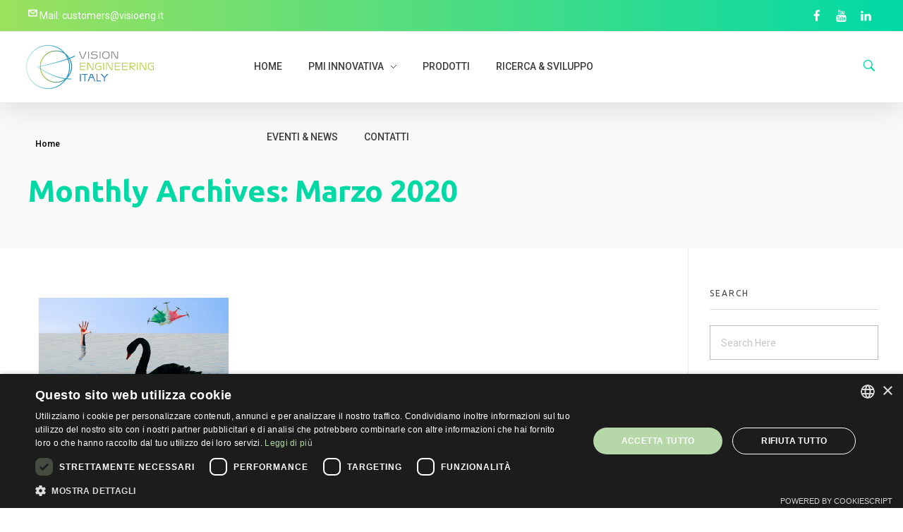

--- FILE ---
content_type: text/html; charset=UTF-8
request_url: https://www.visioeng.it/2020/03/
body_size: 64702
content:
<!DOCTYPE html>
<!--[if IE 9 ]>   <html class="no-js oldie ie9 ie" lang="it-IT" > <![endif]-->
<!--[if (gt IE 9)|!(IE)]><!--> <html class="no-js" lang="it-IT" > <!--<![endif]-->
<head>
        <meta charset="UTF-8" >
        <meta http-equiv="X-UA-Compatible" content="IE=edge">
        <!-- devices setting -->
        <meta name="viewport"   content="initial-scale=1,user-scalable=no,width=device-width">

<!-- outputs by wp_head -->
<meta name='robots' content='noindex, follow' />
<link rel="alternate" hreflang="it" href="https://www.visioeng.it/2020/03/" />

	<!-- This site is optimized with the Yoast SEO plugin v17.4 - https://yoast.com/wordpress/plugins/seo/ -->
	<title>Marzo 2020 - Visioeng</title>
	<meta property="og:locale" content="it_IT" />
	<meta property="og:type" content="website" />
	<meta property="og:title" content="Marzo 2020 - Visioeng" />
	<meta property="og:url" content="https://www.visioeng.it/2020/03/" />
	<meta property="og:site_name" content="Visioeng" />
	<meta name="twitter:card" content="summary_large_image" />
	<script type="application/ld+json" class="yoast-schema-graph">{"@context":"https://schema.org","@graph":[{"@type":"WebSite","@id":"https://www.visioeng.it/#website","url":"https://www.visioeng.it/","name":"Visioeng","description":"","potentialAction":[{"@type":"SearchAction","target":{"@type":"EntryPoint","urlTemplate":"https://www.visioeng.it/?s={search_term_string}"},"query-input":"required name=search_term_string"}],"inLanguage":"it-IT"},{"@type":"CollectionPage","@id":"https://www.visioeng.it/2020/03/#webpage","url":"https://www.visioeng.it/2020/03/","name":"Marzo 2020 - Visioeng","isPartOf":{"@id":"https://www.visioeng.it/#website"},"breadcrumb":{"@id":"https://www.visioeng.it/2020/03/#breadcrumb"},"inLanguage":"it-IT","potentialAction":[{"@type":"ReadAction","target":["https://www.visioeng.it/2020/03/"]}]},{"@type":"BreadcrumbList","@id":"https://www.visioeng.it/2020/03/#breadcrumb","itemListElement":[{"@type":"ListItem","position":1,"name":"Home","item":"https://www.visioeng.it/"},{"@type":"ListItem","position":2,"name":"Archives for Marzo 2020"}]}]}</script>
	<!-- / Yoast SEO plugin. -->


<link rel='dns-prefetch' href='//maps.googleapis.com' />
<link rel='dns-prefetch' href='//cdnjs.cloudflare.com' />
<link rel='dns-prefetch' href='//fonts.googleapis.com' />
<link rel='dns-prefetch' href='//s.w.org' />
<link rel="alternate" type="application/rss+xml" title="Visioeng &raquo; Feed" href="https://www.visioeng.it/feed/" />
<link rel="alternate" type="application/rss+xml" title="Visioeng &raquo; Feed dei commenti" href="https://www.visioeng.it/comments/feed/" />
		<script type="text/javascript">
			window._wpemojiSettings = {"baseUrl":"https:\/\/s.w.org\/images\/core\/emoji\/13.1.0\/72x72\/","ext":".png","svgUrl":"https:\/\/s.w.org\/images\/core\/emoji\/13.1.0\/svg\/","svgExt":".svg","source":{"concatemoji":"https:\/\/www.visioeng.it\/wp-includes\/js\/wp-emoji-release.min.js?ver=5.8.12"}};
			!function(e,a,t){var n,r,o,i=a.createElement("canvas"),p=i.getContext&&i.getContext("2d");function s(e,t){var a=String.fromCharCode;p.clearRect(0,0,i.width,i.height),p.fillText(a.apply(this,e),0,0);e=i.toDataURL();return p.clearRect(0,0,i.width,i.height),p.fillText(a.apply(this,t),0,0),e===i.toDataURL()}function c(e){var t=a.createElement("script");t.src=e,t.defer=t.type="text/javascript",a.getElementsByTagName("head")[0].appendChild(t)}for(o=Array("flag","emoji"),t.supports={everything:!0,everythingExceptFlag:!0},r=0;r<o.length;r++)t.supports[o[r]]=function(e){if(!p||!p.fillText)return!1;switch(p.textBaseline="top",p.font="600 32px Arial",e){case"flag":return s([127987,65039,8205,9895,65039],[127987,65039,8203,9895,65039])?!1:!s([55356,56826,55356,56819],[55356,56826,8203,55356,56819])&&!s([55356,57332,56128,56423,56128,56418,56128,56421,56128,56430,56128,56423,56128,56447],[55356,57332,8203,56128,56423,8203,56128,56418,8203,56128,56421,8203,56128,56430,8203,56128,56423,8203,56128,56447]);case"emoji":return!s([10084,65039,8205,55357,56613],[10084,65039,8203,55357,56613])}return!1}(o[r]),t.supports.everything=t.supports.everything&&t.supports[o[r]],"flag"!==o[r]&&(t.supports.everythingExceptFlag=t.supports.everythingExceptFlag&&t.supports[o[r]]);t.supports.everythingExceptFlag=t.supports.everythingExceptFlag&&!t.supports.flag,t.DOMReady=!1,t.readyCallback=function(){t.DOMReady=!0},t.supports.everything||(n=function(){t.readyCallback()},a.addEventListener?(a.addEventListener("DOMContentLoaded",n,!1),e.addEventListener("load",n,!1)):(e.attachEvent("onload",n),a.attachEvent("onreadystatechange",function(){"complete"===a.readyState&&t.readyCallback()})),(n=t.source||{}).concatemoji?c(n.concatemoji):n.wpemoji&&n.twemoji&&(c(n.twemoji),c(n.wpemoji)))}(window,document,window._wpemojiSettings);
		</script>
		<style type="text/css">
img.wp-smiley,
img.emoji {
	display: inline !important;
	border: none !important;
	box-shadow: none !important;
	height: 1em !important;
	width: 1em !important;
	margin: 0 .07em !important;
	vertical-align: -0.1em !important;
	background: none !important;
	padding: 0 !important;
}
</style>
	<link rel='stylesheet' id='wp-block-library-css'  href='https://www.visioeng.it/wp-includes/css/dist/block-library/style.min.css?ver=5.8.12' type='text/css' media='all' />
<link rel='stylesheet' id='wpda_like_box_gutenberg_css-css'  href='https://www.visioeng.it/wp-content/plugins/like-box/includes/gutenberg/style.css?ver=5.8.12' type='text/css' media='all' />
<link rel='stylesheet' id='wc-blocks-vendors-style-css'  href='https://www.visioeng.it/wp-content/plugins/woocommerce/packages/woocommerce-blocks/build/wc-blocks-vendors-style.css?ver=5.9.1' type='text/css' media='all' />
<link rel='stylesheet' id='wc-blocks-style-css'  href='https://www.visioeng.it/wp-content/plugins/woocommerce/packages/woocommerce-blocks/build/wc-blocks-style.css?ver=5.9.1' type='text/css' media='all' />
<style id='woocommerce-inline-inline-css' type='text/css'>
.woocommerce form .form-row .required { visibility: visible; }
</style>
<link rel='stylesheet' id='auxin-base-css'  href='https://www.visioeng.it/wp-content/themes/phlox-pro/css/base.css?ver=5.6.9' type='text/css' media='all' />
<link rel='stylesheet' id='auxin-main-css'  href='https://www.visioeng.it/wp-content/themes/phlox-pro/css/main.css?ver=5.6.9' type='text/css' media='all' />
<link rel='stylesheet' id='auxin-shop-css'  href='https://www.visioeng.it/wp-content/themes/phlox-pro/css/shop.css?ver=1.7.6' type='text/css' media='all' />
<link rel='stylesheet' id='auxin-news-main-css'  href='https://www.visioeng.it/wp-content/themes/phlox-pro/css/news.css?ver=1.5.1' type='text/css' media='all' />
<link rel='stylesheet' id='contact-form-7-css'  href='https://www.visioeng.it/wp-content/plugins/contact-form-7/includes/css/styles.css?ver=5.5.2' type='text/css' media='all' />
<style id='contact-form-7-inline-css' type='text/css'>
.wpcf7 .wpcf7-recaptcha iframe {margin-bottom: 0;}.wpcf7 .wpcf7-recaptcha[data-align="center"] > div {margin: 0 auto;}.wpcf7 .wpcf7-recaptcha[data-align="right"] > div {margin: 0 0 0 auto;}
</style>
<link rel='stylesheet' id='go-pricing-styles-css'  href='https://www.visioeng.it/wp-content/plugins/go_pricing/assets/css/go_pricing_styles.css?ver=3.3.17' type='text/css' media='all' />
<link rel='stylesheet' id='iw-defaults-css'  href='https://www.visioeng.it/wp-content/plugins/widgets-for-siteorigin/inc/../css/defaults.css?ver=1.3.7' type='text/css' media='all' />
<link rel='stylesheet' id='wpml-legacy-horizontal-list-0-css'  href='//www.visioeng.it/wp-content/plugins/sitepress-multilingual-cms/templates/language-switchers/legacy-list-horizontal/style.min.css?ver=1' type='text/css' media='all' />
<style id='wpml-legacy-horizontal-list-0-inline-css' type='text/css'>
.wpml-ls-statics-shortcode_actions, .wpml-ls-statics-shortcode_actions .wpml-ls-sub-menu, .wpml-ls-statics-shortcode_actions a {border-color:#ffffff;}.wpml-ls-statics-shortcode_actions a {color:#3D3D3D;background-color:#ffffff;}.wpml-ls-statics-shortcode_actions a:hover,.wpml-ls-statics-shortcode_actions a:focus {color:#1bb0ce;background-color:#ffffff;}.wpml-ls-statics-shortcode_actions .wpml-ls-current-language>a {color:#3D3D3D;background-color:#ffffff;}.wpml-ls-statics-shortcode_actions .wpml-ls-current-language:hover>a, .wpml-ls-statics-shortcode_actions .wpml-ls-current-language>a:focus {color:#1bb0ce;background-color:#ffffff;}
</style>
<link rel='stylesheet' id='wpml-menu-item-0-css'  href='//www.visioeng.it/wp-content/plugins/sitepress-multilingual-cms/templates/language-switchers/menu-item/style.min.css?ver=1' type='text/css' media='all' />
<link rel='stylesheet' id='wordpress-popular-posts-css-css'  href='https://www.visioeng.it/wp-content/plugins/wordpress-popular-posts/assets/css/wpp.css?ver=5.4.2' type='text/css' media='all' />
<link rel='stylesheet' id='auxin-front-icon-css'  href='https://www.visioeng.it/wp-content/themes/phlox-pro/css/auxin-icon.css?ver=5.6.9' type='text/css' media='all' />
<link rel='stylesheet' id='ms-main-css'  href='https://www.visioeng.it/wp-content/plugins/masterslider/public/assets/css/masterslider.main.css?ver=3.2.2' type='text/css' media='all' />
<link rel='stylesheet' id='ms-custom-css'  href='https://www.visioeng.it/wp-content/uploads/masterslider/custom.css?ver=13.9' type='text/css' media='all' />
<link rel='stylesheet' id='auxin-special-css'  href='https://www.visioeng.it/wp-content/uploads/phlox-pro/special35.css?ver=5.6.9' type='text/css' media='all' />
<link rel='stylesheet' id='auxin-fonts-google-css'  href='//fonts.googleapis.com/css?family=Roboto%3A400%2C900italic%2C900%2C800italic%2C800%2C700italic%2C700%2C600italic%2C600%2C500italic%2C500%2C400italic%2C300italic%2C300%2C200italic%2C200%2C100italic%2C100%7CUbuntu%3A400%2C900italic%2C900%2C800italic%2C800%2C700italic%2C700%2C600italic%2C600%2C500italic%2C500%2C400italic%2C300italic%2C300%2C200italic%2C200%2C100italic%2C100%7CNunito%3A400%2C900italic%2C900%2C800italic%2C800%2C700italic%2C700%2C600italic%2C600%2C500italic%2C500%2C400italic%2C300italic%2C300%2C200italic%2C200%2C100italic%2C100&#038;ver=1.5' type='text/css' media='all' />
<link rel='stylesheet' id='auxin-custom-css'  href='https://www.visioeng.it/wp-content/uploads/phlox-pro/custom.css?ver=1.5' type='text/css' media='all' />
<link rel='stylesheet' id='auxin-go-pricing-css'  href='https://www.visioeng.it/wp-content/themes/phlox-pro/css/go-pricing.css?ver=5.6.9' type='text/css' media='all' />
<link rel='stylesheet' id='auxin-portfolio-css'  href='https://www.visioeng.it/wp-content/themes/phlox-pro/css/portfolio.css?ver=2.2.2' type='text/css' media='all' />
<link rel='stylesheet' id='auxin-elementor-base-css'  href='https://www.visioeng.it/wp-content/themes/phlox-pro/css/other/elementor.css?ver=5.6.9' type='text/css' media='all' />
<link rel='stylesheet' id='addtoany-css'  href='https://www.visioeng.it/wp-content/plugins/add-to-any/addtoany.min.css?ver=1.15' type='text/css' media='all' />
<link rel='stylesheet' id='bsf-phlox-pro-icons-css'  href='https://www.visioeng.it/wp-content/uploads/smile_fonts/phlox-pro/auxin-front.css?ver=5.8.12' type='text/css' media='all' />
<link rel='stylesheet' id='animated-css'  href='https://www.visioeng.it/wp-content/plugins/like-box/includes/style/effects.css?ver=5.8.12' type='text/css' media='all' />
<link rel='stylesheet' id='front_end_like_box-css'  href='https://www.visioeng.it/wp-content/plugins/like-box/includes/style/style.css?ver=5.8.12' type='text/css' media='all' />
<link rel='stylesheet' id='dashicons-css'  href='https://www.visioeng.it/wp-includes/css/dashicons.min.css?ver=5.8.12' type='text/css' media='all' />
<link rel='stylesheet' id='thickbox-css'  href='https://www.visioeng.it/wp-includes/js/thickbox/thickbox.css?ver=5.8.12' type='text/css' media='all' />
<script type='text/javascript' src='https://www.visioeng.it/wp-includes/js/jquery/jquery.min.js?ver=3.6.0' id='jquery-core-js'></script>
<script type='text/javascript' src='https://www.visioeng.it/wp-includes/js/jquery/jquery-migrate.min.js?ver=3.3.2' id='jquery-migrate-js'></script>
<script type='text/javascript' src='https://www.visioeng.it/wp-content/plugins/woocommerce/assets/js/jquery-blockui/jquery.blockUI.min.js?ver=2.7.0-wc.5.8.0' id='jquery-blockui-js'></script>
<script type='text/javascript' id='wc-add-to-cart-js-extra'>
/* <![CDATA[ */
var wc_add_to_cart_params = {"ajax_url":"\/wp-admin\/admin-ajax.php","wc_ajax_url":"\/?wc-ajax=%%endpoint%%","i18n_view_cart":"Visualizza carrello","cart_url":"https:\/\/www.visioeng.it","is_cart":"","cart_redirect_after_add":"no"};
/* ]]> */
</script>
<script type='text/javascript' src='https://www.visioeng.it/wp-content/plugins/woocommerce/assets/js/frontend/add-to-cart.min.js?ver=5.8.0' id='wc-add-to-cart-js'></script>
<script type='text/javascript' id='accordions_js-js-extra'>
/* <![CDATA[ */
var accordions_ajax = {"accordions_ajaxurl":"https:\/\/www.visioeng.it\/wp-admin\/admin-ajax.php"};
/* ]]> */
</script>
<script type='text/javascript' src='https://www.visioeng.it/wp-content/plugins/accordions/assets/frontend/js/scripts.js?ver=5.8.12' id='accordions_js-js'></script>
<script type='text/javascript' src='https://www.visioeng.it/wp-content/plugins/add-to-any/addtoany.min.js?ver=1.1' id='addtoany-js'></script>
<script type='text/javascript' id='gw-tweenmax-js-before'>
var oldGS=window.GreenSockGlobals,oldGSQueue=window._gsQueue,oldGSDefine=window._gsDefine;window._gsDefine=null;delete(window._gsDefine);var gwGS=window.GreenSockGlobals={};
</script>
<script type='text/javascript' src='https://cdnjs.cloudflare.com/ajax/libs/gsap/1.11.2/TweenMax.min.js' id='gw-tweenmax-js'></script>
<script type='text/javascript' id='gw-tweenmax-js-after'>
try{window.GreenSockGlobals=null;window._gsQueue=null;window._gsDefine=null;delete(window.GreenSockGlobals);delete(window._gsQueue);delete(window._gsDefine);window.GreenSockGlobals=oldGS;window._gsQueue=oldGSQueue;window._gsDefine=oldGSDefine;}catch(e){}
</script>
<script type='text/javascript' src='https://www.visioeng.it/wp-content/plugins/js_composer/assets/js/vendors/woocommerce-add-to-cart.js?ver=6.7.0' id='vc_woocommerce-add-to-cart-js-js'></script>
<script type='application/json' id='wpp-json'>
{"sampling_active":0,"sampling_rate":100,"ajax_url":"https:\/\/www.visioeng.it\/wp-json\/wordpress-popular-posts\/v1\/popular-posts","api_url":"https:\/\/www.visioeng.it\/wp-json\/wordpress-popular-posts","ID":0,"token":"04321672b8","lang":0,"debug":0}
</script>
<script type='text/javascript' src='https://www.visioeng.it/wp-content/plugins/wordpress-popular-posts/assets/js/wpp.min.js?ver=5.4.2' id='wpp-js-js'></script>
<script type='text/javascript' id='auxin-modernizr-js-extra'>
/* <![CDATA[ */
var auxin = {"ajax_url":"https:\/\/www.visioeng.it\/wp-admin\/admin-ajax.php","is_rtl":"","is_reponsive":"1","is_framed":"","frame_width":"20","wpml_lang":"it","uploadbaseurl":"https:\/\/www.visioeng.it\/wp-content\/uploads"};
/* ]]> */
</script>
<script type='text/javascript' id='auxin-modernizr-js-before'>
/* < ![CDATA[ */
function auxinNS(n){for(var e=n.split("."),a=window,i="",r=e.length,t=0;r>t;t++)"window"!=e[t]&&(i=e[t],a[i]=a[i]||{},a=a[i]);return a;}
/* ]]> */
</script>
<script type='text/javascript' src='https://www.visioeng.it/wp-content/themes/phlox-pro/js/solo/modernizr-custom.min.js?ver=5.6.9' id='auxin-modernizr-js'></script>
<script type='text/javascript' src='https://www.visioeng.it/wp-content/plugins/like-box/includes/javascript/front_end_js.js?ver=5.8.12' id='like-box-front-end-js'></script>
<link rel="https://api.w.org/" href="https://www.visioeng.it/wp-json/" /><link rel="EditURI" type="application/rsd+xml" title="RSD" href="https://www.visioeng.it/xmlrpc.php?rsd" />
<link rel="wlwmanifest" type="application/wlwmanifest+xml" href="https://www.visioeng.it/wp-includes/wlwmanifest.xml" /> 
<meta name="generator" content="WordPress 5.8.12" />
<meta name="generator" content="WooCommerce 5.8.0" />
<meta name="generator" content="WPML ver:4.4.12 stt:1,27;" />
<script>jQuery(document).ready(function( $ ) {
    var parallax = $('.aux-parallax');
	parallax.attr('data-parallax-depth', 0.4);
	parallax.attr('data-parallax-origin', 'middle');

});</script><script async src="https://www.googletagmanager.com/gtag/js?id=&lt;!-- Global site tag (gtag.js) - Google Analytics --&gt;
&lt;script async src=&quot;https://www.googletagmanager.com/gtag/js?id=UA-59412396-1&quot;&gt;&lt;/script&gt;
&lt;script&gt;
  window.dataLayer = window.dataLayer || [];
  function gtag(){dataLayer.push(arguments);}
  gtag(&#039;js&#039;, new Date());

  gtag(&#039;config&#039;, &#039;UA-59412396-1&#039;);
&lt;/script&gt;
"></script><script>window.dataLayer = window.dataLayer || [];function gtag(){dataLayer.push(arguments);}gtag('js', new Date());gtag('config', '&lt;!-- Global site tag (gtag.js) - Google Analytics --&gt;
&lt;script async src=&quot;https://www.googletagmanager.com/gtag/js?id=UA-59412396-1&quot;&gt;&lt;/script&gt;
&lt;script&gt;
  window.dataLayer = window.dataLayer || [];
  function gtag(){dataLayer.push(arguments);}
  gtag(&#039;js&#039;, new Date());

  gtag(&#039;config&#039;, &#039;UA-59412396-1&#039;);
&lt;/script&gt;
');</script>

<script data-cfasync="false">
window.a2a_config=window.a2a_config||{};a2a_config.callbacks=[];a2a_config.overlays=[];a2a_config.templates={};a2a_localize = {
	Share: "Share",
	Save: "Salva",
	Subscribe: "Abbonati",
	Email: "Email",
	Bookmark: "Segnalibro",
	ShowAll: "espandi",
	ShowLess: "comprimi",
	FindServices: "Trova servizi",
	FindAnyServiceToAddTo: "Trova subito un servizio da aggiungere",
	PoweredBy: "Powered by",
	ShareViaEmail: "Condividi via email",
	SubscribeViaEmail: "Iscriviti via email",
	BookmarkInYourBrowser: "Aggiungi ai segnalibri",
	BookmarkInstructions: "Premi Ctrl+D o \u2318+D per mettere questa pagina nei preferiti",
	AddToYourFavorites: "Aggiungi ai favoriti",
	SendFromWebOrProgram: "Invia da qualsiasi indirizzo email o programma di posta elettronica",
	EmailProgram: "Programma di posta elettronica",
	More: "Di più&#8230;",
	ThanksForSharing: "Thanks for sharing!",
	ThanksForFollowing: "Thanks for following!"
};

(function(d,s,a,b){a=d.createElement(s);b=d.getElementsByTagName(s)[0];a.async=1;a.src="https://static.addtoany.com/menu/page.js";b.parentNode.insertBefore(a,b);})(document,"script");
</script>
<!-- Google Tag Manager -->
<script>(function(w,d,s,l,i){w[l]=w[l]||[];w[l].push({'gtm.start':
new Date().getTime(),event:'gtm.js'});var f=d.getElementsByTagName(s)[0],
j=d.createElement(s),dl=l!='dataLayer'?'&l='+l:'';j.async=true;j.src=
'https://www.googletagmanager.com/gtm.js?id='+i+dl;f.parentNode.insertBefore(j,f);
})(window,document,'script','dataLayer','GTM-5GW4LBX6');</script>
<!-- End Google Tag Manager --><script>var ms_grabbing_curosr='https://www.visioeng.it/wp-content/plugins/masterslider/public/assets/css/common/grabbing.cur',ms_grab_curosr='https://www.visioeng.it/wp-content/plugins/masterslider/public/assets/css/common/grab.cur';</script>
<meta name="generator" content="MasterSlider 3.2.2 - Responsive Touch Image Slider" />
        <style>
            @-webkit-keyframes bgslide {
                from {
                    background-position-x: 0;
                }
                to {
                    background-position-x: -200%;
                }
            }

            @keyframes bgslide {
                    from {
                        background-position-x: 0;
                    }
                    to {
                        background-position-x: -200%;
                    }
            }

            .wpp-widget-placeholder {
                margin: 0 auto;
                width: 60px;
                height: 3px;
                background: #dd3737;
                background: -webkit-gradient(linear, left top, right top, from(#dd3737), color-stop(10%, #571313), to(#dd3737));
                background: linear-gradient(90deg, #dd3737 0%, #571313 10%, #dd3737 100%);
                background-size: 200% auto;
                border-radius: 3px;
                -webkit-animation: bgslide 1s infinite linear;
                animation: bgslide 1s infinite linear;
            }
        </style>
        <!-- Chrome, Firefox OS and Opera -->
<meta name="theme-color" content="#00d9a6" />
<!-- Windows Phone -->
<meta name="msapplication-navbutton-color" content="#00d9a6" />
<!-- iOS Safari -->
<meta name="apple-mobile-web-app-capable" content="yes">
<meta name="apple-mobile-web-app-status-bar-style" content="black-translucent">

	<noscript><style>.woocommerce-product-gallery{ opacity: 1 !important; }</style></noscript>
	<style type="text/css">.recentcomments a{display:inline !important;padding:0 !important;margin:0 !important;}</style><meta name="generator" content="Powered by WPBakery Page Builder - drag and drop page builder for WordPress."/>
<link rel="icon" href="https://www.visioeng.it/wp-content/uploads/cropped-visio-favicon-32x32.png" sizes="32x32" />
<link rel="icon" href="https://www.visioeng.it/wp-content/uploads/cropped-visio-favicon-192x192.png" sizes="192x192" />
<link rel="apple-touch-icon" href="https://www.visioeng.it/wp-content/uploads/cropped-visio-favicon-180x180.png" />
<meta name="msapplication-TileImage" content="https://www.visioeng.it/wp-content/uploads/cropped-visio-favicon-270x270.png" />
<noscript><style> .wpb_animate_when_almost_visible { opacity: 1; }</style></noscript><!-- end wp_head -->
</head>


<body class="archive date wp-custom-logo theme-phlox-pro auxin-pro woocommerce-no-js _masterslider _msp_version_3.2.2 wpb-js-composer js-comp-ver-6.7.0 vc_responsive phlox-pro aux-dom-unready aux-full-width aux-resp aux-hd aux-top-sticky  aux-page-animation-off _auxels"  data-framed="">

<!-- Google Tag Manager (noscript) -->
<noscript><iframe src="https://www.googletagmanager.com/ns.html?id=GTM-5GW4LBX6"
height="0" width="0" style="display:none;visibility:hidden"></iframe></noscript>
<!-- End Google Tag Manager (noscript) -->
<div id="inner-body">

            <div id="top-header" class="aux-top-header aux-territory aux--container">
                <div class="aux-wrapper aux-float-layout">

                    <div class="aux-container aux-fold aux-float-wrapper"><div class="aux-header-msg aux-start aux-middle "><p><i class="auxicon-envelope"></i> <span class="aux-bus2-tell-text">
Mail: customers@visioeng.it 
 </span> </p></div>    <div  class="aux-search-section aux-end aux-middle ">
            <button class="aux-search-icon  auxicon-search-4 aux-overlay-search "></button>
            </div>

<section class="widget-socials aux-socials-container aux-end aux-middle  aux-socials-header aux-horizontal aux-small aux-brand-color-hover">

		<ul class="aux-social-list">

		<li ><a class="facebook" href="https://www.facebook.com/visioeng.it" target="_blank" ><span class="auxicon-facebook"></span></a></li>
		<li ><a class="youtube" href="https://www.youtube.com/user/visioengitaly" target="_blank" ><span class="auxicon-youtube"></span></a></li>
		<li ><a class="linkedin" href="https://www.linkedin.com/groups/1328877/profile" target="_blank" ><span class="auxicon-linkedin"></span></a></li>
		</ul><!-- end socials -->

		</section><!-- end socials container -->
</div>
                </div><!-- end wrapper -->
            </div><!-- end top header -->
            <header id="site-header"   class="site-header-section aux-territory aux-semi-full-container aux-header-dark " style="" data-sticky-height="80" data-color-scheme="dark" data-sticky-scheme="dark" role="banner">
        <div class="aux-wrapper">

                <div class="aux-container aux-fold">
                            <div class="aux-header aux-header-elements-wrapper aux-float-layout">
                <!-- ribbon bar -->
                <div class="aux-header-elements">

                    <!-- logo -->
                    <div id="logo" class="aux-logo-header aux-start aux-fill aux-tablet-center aux-phone-left">
                            <div class="aux-logo aux-logo-header-inner aux-scale">
    <a href="https://www.visioeng.it/" class="custom-logo-link aux-logo-anchor aux-logo-anchor1 aux-middle aux-has-logo" rel="home"><img width="1342" height="509" src="https://www.visioeng.it/wp-content/uploads/cropped-visioneg_logo.jpg" class="custom-logo aux-logo-image aux-logo-image1 aux-logo-light" alt="Visioeng" srcset="https://www.visioeng.it/wp-content/uploads/cropped-visioneg_logo.jpg 1342w, https://www.visioeng.it/wp-content/uploads/cropped-visioneg_logo-300x114.jpg 300w, https://www.visioeng.it/wp-content/uploads/cropped-visioneg_logo-768x291.jpg 768w, https://www.visioeng.it/wp-content/uploads/cropped-visioneg_logo-1024x388.jpg 1024w, https://www.visioeng.it/wp-content/uploads/cropped-visioneg_logo-600x228.jpg 600w" sizes="(max-width: 1342px) 100vw, 1342px" /></a>        <section class="aux-logo-text aux-middle">
            <h3 class="site-title">
                <a href="https://www.visioeng.it/" title="Visioeng" rel="home">Visioeng</a>
            </h3>
                    </section>

    </div><!-- end logo aux-fold -->

                    </div>
                                        <!-- burger -->
                    <div id="nav-burger" class="aux-burger-box aux-end aux-phone-on aux-middle" data-target-panel="overlay" data-target-menu="overlay" data-target-content=".site-header-section .aux-master-menu">
                        <div class="aux-burger aux-lite-small"><span class="mid-line"></span></div>
                    </div>
                                                                                <!-- search -->
                    <div class="aux-search-box aux-desktop-on aux-end aux-middle">
                            <div  class="aux-search-section ">
            <button class="aux-search-icon  auxicon-search-4 aux-overlay-search "></button>
            </div>

                    </div>
                                        <div class="aux-btns-box aux-btn1-box aux-end aux-middle aux-tablet-off aux-phone-off ">
                                            </div>
                    <div class="aux-btns-box aux-btn2-box aux-end aux-middle aux-tablet-off aux-phone-off ">
                                            </div>
                                                            <!-- menu -->
                    <div class="aux-menu-box aux-phone-off aux-auto-locate aux-end aux-fill aux-tablet-center" data-tablet=".aux-header .secondary-bar">
                    <!-- start master menu -->
<nav id="master-menu-main-header" class="menu-visioeng_menu-container">

	<ul id="menu-visioeng_menu" class="aux-master-menu aux-no-js aux-skin-classic aux-horizontal aux-with-indicator" data-type="horizontal"  data-switch-type="toggle" data-switch-parent=".aux-fs-popup .aux-fs-menu" data-switch-width="767"  >
		<!-- start single menu -->
		<li id="menu-item-238" class="menu-item menu-item-type-post_type menu-item-object-page menu-item-home menu-item-238 aux-menu-depth-0 aux-menu-root-1 aux-menu-item">
			<a href="https://www.visioeng.it/" class="aux-item-content">
				<span class="aux-menu-label">HOME</span>
			</a>
		</li>
		<!-- end single menu -->

		<!-- start submenu -->
		<li id="menu-item-226" class="menu-item menu-item-type-post_type menu-item-object-page menu-item-has-children menu-item-226 aux-menu-depth-0 aux-menu-root-2 aux-menu-item">
			<a href="https://www.visioeng.it/pmi-innovativa/" class="aux-item-content">
				<span class="aux-menu-label">PMI INNOVATIVA</span>
			</a>

		<ul class="sub-menu aux-submenu">
			<li id="menu-item-504" class="menu-item menu-item-type-post_type menu-item-object-page menu-item-504 aux-menu-depth-1 aux-menu-item">
				<a href="https://www.visioeng.it/marco-lombardo/" class="aux-item-content">
					<span class="aux-menu-label">MARCO LOMBARDO</span>
				</a>
			</li>
			<li id="menu-item-543" class="menu-item menu-item-type-post_type menu-item-object-page menu-item-543 aux-menu-depth-1 aux-menu-item">
				<a href="https://www.visioeng.it/giuseppe-lombardo/" class="aux-item-content">
					<span class="aux-menu-label">GIUSEPPE LOMBARDO</span>
				</a>
			</li>
			<li id="menu-item-849" class="menu-item menu-item-type-post_type menu-item-object-page menu-item-849 aux-menu-depth-1 aux-menu-item">
				<a href="https://www.visioeng.it/sebastiano-serrao/" class="aux-item-content">
					<span class="aux-menu-label">SEBASTIANO SERRAO</span>
				</a>
			</li>
			<li id="menu-item-316" class="menu-item menu-item-type-post_type menu-item-object-page menu-item-316 aux-menu-depth-1 aux-menu-item">
				<a href="https://www.visioeng.it/servizi/" class="aux-item-content">
					<span class="aux-menu-label">SERVIZI</span>
				</a>
			</li>
		</ul>
		</li>
		<!-- end submenu -->
		<!-- start single menu -->
		<li id="menu-item-473" class="menu-item menu-item-type-post_type menu-item-object-page menu-item-473 aux-menu-depth-0 aux-menu-root-3 aux-menu-item">
			<a href="https://www.visioeng.it/prodotti-di-vision-engineering-italy/" class="aux-item-content">
				<span class="aux-menu-label">PRODOTTI</span>
			</a>
		</li>
		<!-- end single menu -->
		<!-- start single menu -->
		<li id="menu-item-489" class="menu-item menu-item-type-post_type menu-item-object-page menu-item-489 aux-menu-depth-0 aux-menu-root-4 aux-menu-item">
			<a href="https://www.visioeng.it/ricerca-sviluppo/" class="aux-item-content">
				<span class="aux-menu-label">RICERCA &#038; SVILUPPO</span>
			</a>
		</li>
		<!-- end single menu -->
		<!-- start single menu -->
		<li id="menu-item-331" class="menu-item menu-item-type-post_type menu-item-object-page current_page_parent menu-item-331 aux-menu-depth-0 aux-menu-root-5 aux-menu-item">
			<a href="https://www.visioeng.it/eventi-e-news/" class="aux-item-content">
				<span class="aux-menu-label">EVENTI &#038; NEWS</span>
			</a>
		</li>
		<!-- end single menu -->
		<!-- start single menu -->
		<li id="menu-item-376" class="menu-item menu-item-type-post_type menu-item-object-page menu-item-376 aux-menu-depth-0 aux-menu-root-6 aux-menu-item">
			<a href="https://www.visioeng.it/contatti/" class="aux-item-content">
				<span class="aux-menu-label">CONTATTI</span>
			</a>
		</li>
		<!-- end single menu -->
	</ul>

</nav>
<!-- end master menu -->
                    </div>
                                    </div>
                <!-- secondary bar: this element will be filled in tablet size -->
                <div class="bottom-bar secondary-bar aux-tablet-on aux-float-wrapper"></div>

                <!-- toggle menu bar: this element will be filled in tablet and mobile size -->
                <div class="aux-toggle-menu-bar"></div>
            </div>
                        </div>
                </div><!-- end of wrapper -->
    </header><!-- end header -->
            <header id="site-title" class="page-title-section">

            <div class="page-header aux-wrapper aux-boxed-container aux-top aux-dark" style="display:block; "   >

                
                <div class="aux-container" >

                    <p class="aux-breadcrumbs"><span class="aux-breadcrumb-sep breadcrumb-icon auxicon-chevron-right-1"></span><span><a href="https://www.visioeng.it" title="Home">Home</a></span></p>

                                        <div class="aux-page-title-entry">
                                            <div class="aux-page-title-box">
                                                <section class="page-title-group" >
                                                                <h1 class="page-title">Monthly Archives: Marzo 2020</h1>
                                                            </section>

                                                    </div>
                    </div><!-- end title entry -->
                                    </div>

                
            </div><!-- end page header -->
        </header> <!-- end page header -->
        
    <main id="main" class="aux-main aux-territory aux-template-type-6 aux-archive aux-content-top-margin list-post right-sidebar aux-has-sidebar aux-sidebar-style-border aux-user-entry" >
        <div class="aux-wrapper">
            <div class="aux-container aux-fold clearfix">

                <div id="primary" class="aux-primary" >
                    <div class="content" role="main" data-target="archive"  >

                <script>auxinNS("auxin.content.loadmore.aue153c8c4"); auxin.content.loadmore.aue153c8c4={"nonce":"6d430263fe","args":{"title":"","cat":" ","num":"10","only_posts__in":"","include":"","exclude":"","offset":"","paged":1,"order_by":"date","order":"DESC","exclude_without_media":"","exclude_custom_post_formats":0,"exclude_quote_link":"1","exclude_post_formats_in":[],"show_media":true,"display_like":"","display_comments":true,"display_categories":"1","content_layout":"entry-boxed","post_info_position":"after-title","excerpt_len":"255","display_title":true,"show_excerpt":true,"show_content":true,"show_info":"1","show_date":"1","author_or_readmore":"readmore","display_author_header":true,"display_author_footer":false,"desktop_cnum":"3","tablet_cnum":"2","phone_cnum":"1","tag":"","crop":false,"preloadable":false,"preload_preview":true,"preload_bgcolor":"","extra_classes":"","extra_column_classes":"","custom_el_id":"","taxonomy_name":"category","template_part_file":"theme-parts\/entry\/post-column","extra_template_path":"","universal_id":"aue153c8c4","reset_query":false,"wp_query_args":[],"loadmore_type":"next","loadmore_per_page":"10","content":null,"skip_wrappers":true,"content_width":1700,"inview_transition":"none","inview_duration":"","inview_delay":"","inview_repeat":"no","inview_offset":"","called_from":""},"handler":"aux_recent_posts_masonry","per_page":"10"};</script><section class="widget-container aux-ajax-type-next aux-widget-recent-posts-masonry aux-column-post-entry aux-parent-aue153c8c4" style="" ><div data-element-id="aue153c8c4" class="aux-masonry-layout  aux-de-col3 aux-tb-col2 aux-mb-col1 aux-entry-boxed aux-ajax-view "><div class="aux-col aux-post-masonry aux-ajax-item post-1439">
                        <article class="post column-entry post-1439 type-post status-publish format-standard has-post-thumbnail hentry category-non-categorizzato tag-coronavirus">
                                                        <div class="entry-media"><div class="aux-media-frame aux-media-image aux-image-mask"><a href="https://www.visioeng.it/il-cigno-nero-la-grande-rinuncia-di-una-popolazione-ed-il-suo-futuro/"><img src="https://www.visioeng.it/wp-content/uploads/cigno-nero-1024x692.jpg" class="aux-attachment aux-featured-image attachment-1024x768 aux-attachment-id-1440 " alt="il cigno nero" srcset="https://www.visioeng.it/wp-content/uploads/cigno-nero-200x135.jpg 200w,https://www.visioeng.it/wp-content/uploads/cigno-nero-500x338.jpg 500w,https://www.visioeng.it/wp-content/uploads/cigno-nero-768x519.jpg 768w,https://www.visioeng.it/wp-content/uploads/cigno-nero-1024x692.jpg 1024w,https://www.visioeng.it/wp-content/uploads/cigno-nero-1024x692.jpg 1024w,https://www.visioeng.it/wp-content/uploads/cigno-nero-1466x1099.jpg 1466w" data-ratio="1.33" data-original-w="1476" sizes="(max-width:479px) 480px,(max-width:767px) 768px,(max-width:1023px) 1024px,1024px" /></a></div></div>
                            
                            <div class="entry-main">
                                                        
                                <header class="entry-header">
                                
                                    <h4 class="entry-title">
                                        <a href="https://www.visioeng.it/il-cigno-nero-la-grande-rinuncia-di-una-popolazione-ed-il-suo-futuro/">
                                            Il Cigno Nero: la Grande Rinuncia di una Popolazione ed il suo futuro                                        </a>
                                    </h4>
                                                                    <div class="entry-format">
                                        <a href="https://www.visioeng.it/il-cigno-nero-la-grande-rinuncia-di-una-popolazione-ed-il-suo-futuro/">
                                            <div class="post-format format-"> </div>
                                        </a>
                                    </div>
                                </header>
                                                            
                                <div class="entry-info">
                                                                    <div class="entry-date">
                                        <a href="https://www.visioeng.it/il-cigno-nero-la-grande-rinuncia-di-una-popolazione-ed-il-suo-futuro/">
                                            <time datetime="2020-03-26T15:27:07+00:00" title="2020-03-26T15:27:07+00:00" >Marzo 26, 2020</time>
                                        </a>
                                    </div>
                                                                                                    <span class="entry-meta-sep meta-sep">by</span>
                                    <span class="author vcard">
                                        <a href="https://www.visioeng.it/author/visioeng/" rel="author" title="View all posts by Visioeng" >
                                            Visioeng                                        </a>
                                    </span>
                                                                                                    <span class="entry-tax ">
                                        <a href="https://www.visioeng.it/category/non-categorizzato/" title="View all posts in Non categorizzato" rel="category" >Non categorizzato</a>                                    </span>
                                                                                                                                            </div>
                            
                                                            <div class="entry-content">
                                                                            <p>Non era previsto, ma avvistiamo il cigno nero nelle fattezze di un’emergenza sanitaria gravissima che sconvolge le nostre Vite. Il termine "cigno nero", secondo la definizione del filosofo Nassim Taleb, indica un fatto impossibile o perlomeno improbabile; ...</p><div class="clear"></div>                                </div>
                                                                                        <footer class="entry-meta aux-after-content">
                                                                        <div class="readmore">
                                        <a href="https://www.visioeng.it/il-cigno-nero-la-grande-rinuncia-di-una-popolazione-ed-il-suo-futuro/" class="aux-read-more"><span class="aux-read-more-text">Leggi Articolo</span></a>
                                    </div>
                                                                    </footer>
                            
                            </div>

                        </article>
</div></div></section><!-- widget-container -->
                    </div><!-- end content -->
                </div><!-- end primary -->


                
            <aside class="aux-sidebar aux-sidebar-primary">
                <div class="sidebar-inner">
                    <div class="sidebar-content">
<div class="aux-widget-area"><section id="search-2" class=" aux-open widget-container widget_search"><h3 class="widget-title">Search</h3>  <form method="get" id="searchform" class="searchform" action="https://www.visioeng.it/">
    <input type="text" class="field" name="s" id="s" placeholder="Search Here" value="" />
    <input type="submit" class="submit" name="submit" id="searchsubmit" value="Search" />
  </form>
</section>
		<section id="recent-posts-2" class=" aux-open widget-container widget_recent_entries">
		<h3 class="widget-title">Recent Posts</h3>
		<ul>
											<li>
					<a href="https://www.visioeng.it/concesso-brevetto-di-invenzione-rivoluzionaria-per-il-trattamento-dei-disturbi-visivi/">Concesso brevetto di invenzione rivoluzionaria per il trattamento dei disturbi visivi</a>
									</li>
											<li>
					<a href="https://www.visioeng.it/brevetto-c4v-chromo4vis-concesso-in-cina/">Brevetto C4V CHROMO4VIS concesso in Cina</a>
									</li>
											<li>
					<a href="https://www.visioeng.it/vision-engineering-italy-vince-il-bando-brevetti-2/">Vision Engineering Italy vince il bando Brevetti+ 2</a>
									</li>
											<li>
					<a href="https://www.visioeng.it/il-progetto-chromo4vis-riceve-il-contributo-brevetti-da-invitalia/">Il Progetto Chromo4Vis riceve il contributo Brevetti+ da Invitalia</a>
									</li>
											<li>
					<a href="https://www.visioeng.it/il-cigno-nero-la-grande-rinuncia-di-una-popolazione-ed-il-suo-futuro/">Il Cigno Nero: la Grande Rinuncia di una Popolazione ed il suo futuro</a>
									</li>
					</ul>

		</section><section id="recent-comments-2" class=" aux-open widget-container widget_recent_comments"><h3 class="widget-title">Recent Comments</h3><ul id="recentcomments"></ul></section><section id="archives-2" class=" aux-open widget-container widget_archive"><h3 class="widget-title">Archives</h3>
			<ul>
					<li><a href='https://www.visioeng.it/2021/05/'>Maggio 2021</a></li>
	<li><a href='https://www.visioeng.it/2021/04/'>Aprile 2021</a></li>
	<li><a href='https://www.visioeng.it/2021/01/'>Gennaio 2021</a></li>
	<li><a href='https://www.visioeng.it/2020/05/'>Maggio 2020</a></li>
	<li><a href='https://www.visioeng.it/2020/03/' aria-current="page">Marzo 2020</a></li>
	<li><a href='https://www.visioeng.it/2020/02/'>Febbraio 2020</a></li>
	<li><a href='https://www.visioeng.it/2019/11/'>Novembre 2019</a></li>
	<li><a href='https://www.visioeng.it/2019/10/'>Ottobre 2019</a></li>
	<li><a href='https://www.visioeng.it/2019/09/'>Settembre 2019</a></li>
	<li><a href='https://www.visioeng.it/2019/07/'>Luglio 2019</a></li>
	<li><a href='https://www.visioeng.it/2019/03/'>Marzo 2019</a></li>
	<li><a href='https://www.visioeng.it/2018/12/'>Dicembre 2018</a></li>
	<li><a href='https://www.visioeng.it/2018/07/'>Luglio 2018</a></li>
	<li><a href='https://www.visioeng.it/2018/05/'>Maggio 2018</a></li>
			</ul>

			</section><section id="categories-2" class=" aux-open widget-container widget_categories"><h3 class="widget-title">Categories</h3>
			<ul>
					<li class="cat-item cat-item-30"><a href="https://www.visioeng.it/category/news/">News</a>
</li>
	<li class="cat-item cat-item-1"><a href="https://www.visioeng.it/category/non-categorizzato/">Non categorizzato</a>
</li>
			</ul>

			</section><section id="meta-2" class=" aux-open widget-container widget_meta"><h3 class="widget-title">Meta</h3>
		<ul>
						<li><a rel="nofollow" href="https://www.visioeng.it/wp-login.php">Accedi</a></li>
			<li><a href="https://www.visioeng.it/feed/">Feed dei contenuti</a></li>
			<li><a href="https://www.visioeng.it/comments/feed/">Feed dei commenti</a></li>

			<li><a href="https://it.wordpress.org/">WordPress.org</a></li>
		</ul>

		</section></div>                    </div><!-- end sidebar-content -->
                </div><!-- end sidebar-inner -->
            </aside><!-- end primary siderbar -->

            </div><!-- end container -->
        </div><!-- end wrapper -->
    </main><!-- end main -->


        <aside class="subfooter aux-subfooter">
            <div class="aux-wrapper">
                <div class="aux-container aux-fold">

                    <div class="aux-row">

                        <div class="aux-widget-area aux-1-4 aux-tb-3 aux-mb-1">
    <section id="text-5" class="widget-container widget_text _ph_">			<div class="textwidget"><p><img loading="lazy" class="alignnone size-medium wp-image-89" src="//www.visioeng.it/wp-content/uploads/visioneg_logo.png" alt="Phlox business demo logo" width="300" height="66" /></p>
<p><strong>Vision Engineering Italy srl</strong> è una Impresa (PMI) Innovativa attiva nel settore del <strong>Med-tech.</strong><br />
La nostra missione<strong> è innovare i metodi di prevenzione, diagnosi e trattamento dei disturbi della vista.</strong></p>
<p><small>N. REA RM – 1395861<br />
P.IVA 12726971000</small></p>
</div>
		</section>                    </div>
                        <div class="aux-widget-area aux-1-4 aux-tb-3 aux-mb-1">
    <section id="nav_menu-2" class="widget-container widget_nav_menu _ph_"><h3 class="widget-title">MENU</h3><!-- start master menu -->
<div class="menu-footer-menu-container"><ul id="menu-footer-menu" class="menu"><li id="menu-item-225" class="menu-item menu-item-type-post_type menu-item-object-page menu-item-225"><a href="https://www.visioeng.it/pmi-innovativa/">PMI INNOVATIVA</a></li>
<li id="menu-item-774" class="menu-item menu-item-type-post_type menu-item-object-page menu-item-774"><a href="https://www.visioeng.it/prodotti-di-vision-engineering-italy/">PRODOTTI</a></li>
<li id="menu-item-663" class="menu-item menu-item-type-post_type menu-item-object-page menu-item-663"><a href="https://www.visioeng.it/ricerca-sviluppo/">RICERCA &#038; SVILUPPO</a></li>
<li id="menu-item-317" class="menu-item menu-item-type-post_type menu-item-object-page menu-item-317"><a href="https://www.visioeng.it/servizi/">SERVIZI</a></li>
<li id="menu-item-330" class="menu-item menu-item-type-post_type menu-item-object-page current_page_parent menu-item-330"><a href="https://www.visioeng.it/eventi-e-news/">EVENTI &#038; NEWS</a></li>
<li id="menu-item-381" class="menu-item menu-item-type-post_type menu-item-object-page menu-item-381"><a href="https://www.visioeng.it/contatti/">CONTATTI</a></li>
<li id="menu-item-662" class="menu-item menu-item-type-post_type menu-item-object-page menu-item-662"><a href="https://www.visioeng.it/privacy-policy/">PRIVACY POLICY</a></li>
<li id="menu-item-661" class="menu-item menu-item-type-post_type menu-item-object-page menu-item-661"><a href="https://www.visioeng.it/cookie-policy/">COOKIE POLICY</a></li>
</ul></div>
<!-- end master menu -->
</section>                    </div>
                        <div class="aux-widget-area aux-1-4 aux-tb-3 aux-mb-1">
    <section id="text-4" class="widget-container widget_text _ph_"><h3 class="widget-title">CONTATTI</h3>			<div class="textwidget"><p>via Livenza 3, 00198 Roma<br />
Tel: +39 331 343 8300<br />
<strong>Email:</strong> <a href="mailto:customers@visioeng.com">customers@visioeng.com</a></p>
</div>
		</section>                    </div>
                        <div class="aux-widget-area aux-1-4 aux-tb-3 aux-mb-1">
    <section id="like_box_facbook-3" class="widget-container widget_like_box_facbook _ph_"><h3 class="widget-title">Facebook Page</h3><iframe id="facbook_like_box_1" src="//www.facebook.com/v11.0/plugins/page.php?adapt_container_width=true&container_width=350&width=350&height=250&hide_cover=false&href=https%3A%2F%2Fwww.facebook.com%2F580882042027635&locale=it_IT&sdk=joey&show_facepile=true&tabs=timeline&show_posts=false&small_header=false" scrolling="no" allowTransparency="true" style="border:1px solid #FFF; overflow:hidden;visibility:hidden; max-width:500px; width:350px; height:250px;"></iframe><script>
		if(typeof(jQuery)=="undefined")
			jQuery=window.parent.jQuery;
		if(typeof(like_box_animated_element)=="undefined")
			like_box_animated_element=window.parent.like_box_animated_element;
		if(typeof(like_box_set_width_cur_element)=="undefined")
			like_box_set_width_cur_element=window.parent.like_box_animated_element;		
		jQuery(document).ready(function(){
			document.getElementById("facbook_like_box_1").style.visibility="visible"
			like_box_set_width_cur_element("facbook_like_box_1",350)
			});</script></section>                    </div>
                        </div>

                </div><!-- end of container -->

                
            </div><!-- end of wrapper -->

        </aside><!-- end footer widget -->

        <footer id="sitefooter" class="aux-site-footer" >
                <div class="aux-wrapper aux-float-layout">
                <div class="aux-container aux-fold aux-float-wrapper">    <div class="aux-logo aux-logo-footer aux-start aux-middle  aux-phone-off">
        <a class="aux-logo-anchor " href="https://www.visioeng.it/" title="Visioeng" rel="home">
                    </a>
    </div><!-- end logo aux-fold -->

<div id="copyright" class="aux-copyright aux-start aux-middle "><small>© 2018  Vision Engineering Italy srl | Creative web design by Arkomedia <a title="Web Agency Roma | Sito Internet | Agenzia SEO" href="https://www.arkomedia.it" target="_blank" rel="noopener">Web Agency</a></small></div><section class="widget-socials aux-socials-container aux-end aux-middle  aux-tablet-off aux-phone-off aux-socials-footer aux-horizontal aux-small aux-brand-color-hover">

		<ul class="aux-social-list">

		<li ><a class="facebook" href="https://www.facebook.com/visioeng.it" target="_blank" ><span class="auxicon-facebook"></span></a></li>
		<li ><a class="youtube" href="https://www.youtube.com/user/visioengitaly" target="_blank" ><span class="auxicon-youtube"></span></a></li>
		<li ><a class="linkedin" href="https://www.linkedin.com/groups/1328877/profile" target="_blank" ><span class="auxicon-linkedin"></span></a></li>
		</ul><!-- end socials -->

		</section><!-- end socials container -->
</div>                <!-- end navigation -->
        </div><!-- end wrapper -->
    </footer><!-- end sitefooter -->

</div><!--! end of #inner-body -->

    <div class="aux-hidden-blocks">

        <section id="offmenu" class="aux-offcanvas-menu aux-pin-left" >
            <div class="aux-panel-close">
                <div class="aux-close aux-cross-symbol aux-thick-medium"></div>
            </div>
            <div class="offcanvas-header">
            </div>
            <div class="offcanvas-content">
            </div>
            <div class="offcanvas-footer">
            </div>
        </section>
        <!-- offcanvas section -->

        <section id="offcart" class="aux-offcanvas-menu aux-offcanvas-cart aux-pin-left" >
            <div class="aux-panel-close">
                <div class="aux-close aux-cross-symbol aux-thick-medium"></div>
            </div>
            <div class="offcanvas-header">
                Shopping Basket            </div>
            <div class="aux-cart-wrapper aux-elegant-cart aux-offcart-content">
            </div>
        </section>
        <!-- cartcanvas section -->

                <section id="fs-menu-search" class="aux-fs-popup  aux-fs-menu-layout-left aux-indicator">
            <div class="aux-panel-close">
                <div class="aux-close aux-cross-symbol aux-thick-medium"></div>
            </div>
            <div class="aux-fs-menu">
                        </div>
            <div class="aux-fs-search">
                <div  class="aux-search-section ">
                <div  class="aux-search-form ">
            <form action="https://www.visioeng.it/" method="get" >
            <div class="aux-search-input-form">
                            <input type="text" class="aux-search-field"  placeholder="Type here.." name="s" autocomplete="off" />
                                    </div>
                            <input type="submit" class="aux-black aux-search-submit aux-uppercase" value="Search" >
                        </form>
        </div><!-- end searchform -->
                </div>

            </div>
        </section>
        <!-- fullscreen search and menu -->
                <section id="fs-search" class="aux-fs-popup aux-search-overlay  has-ajax-form">
            <div class="aux-panel-close">
                <div class="aux-close aux-cross-symbol aux-thick-medium"></div>
            </div>
            <div class="aux-search-field">

            <div  class="aux-search-section aux-404-search">
                <div  class="aux-search-form aux-iconic-search">
            <form action="https://www.visioeng.it/" method="get" >
            <div class="aux-search-input-form">
                            <input type="text" class="aux-search-field"  placeholder="Search..." name="s" autocomplete="off" />
                                    </div>
                            <div class="aux-submit-icon-container auxicon-search-4 ">
                    <input type="submit" class="aux-iconic-search-submit" value="Search" >
                </div>
                        </form>
        </div><!-- end searchform -->
                </div>

            </div>
        </section>
        <!-- fullscreen search-->

        <div class="aux-scroll-top"></div>
    </div>

    <div class="aux-goto-top-btn aux-align-btn-right" data-animate-scroll="1"><div class="aux-hover-slide aux-arrow-nav aux-round aux-outline">    <span class="aux-overlay"></span>    <span class="aux-svg-arrow aux-h-small-up"></span>    <span class="aux-hover-arrow aux-svg-arrow aux-h-small-up aux-white"></span></div></div>
<!-- outputs by wp_footer -->
	<script type="text/javascript">
		(function () {
			var c = document.body.className;
			c = c.replace(/woocommerce-no-js/, 'woocommerce-js');
			document.body.className = c;
		})();
	</script>
	<script type="text/template" id="tmpl-variation-template">
	<div class="woocommerce-variation-description">{{{ data.variation.variation_description }}}</div>
	<div class="woocommerce-variation-price">{{{ data.variation.price_html }}}</div>
	<div class="woocommerce-variation-availability">{{{ data.variation.availability_html }}}</div>
</script>
<script type="text/template" id="tmpl-unavailable-variation-template">
	<p>Questo prodotto non è disponibile. Scegli un&#039;altra combinazione.</p>
</script>
<link rel='stylesheet' id='mediaelement-css'  href='https://www.visioeng.it/wp-includes/js/mediaelement/mediaelementplayer-legacy.min.css?ver=4.2.16' type='text/css' media='all' />
<link rel='stylesheet' id='wp-mediaelement-css'  href='https://www.visioeng.it/wp-includes/js/mediaelement/wp-mediaelement.min.css?ver=5.8.12' type='text/css' media='all' />
<script type='text/javascript' src='https://maps.googleapis.com/maps/api/js?v=3&#038;key=AIzaSyCFmvOpkeSS2r9n847AsFI2pJ-CyuMIhdE' id='mapapi-js'></script>
<script type='text/javascript' src='https://www.visioeng.it/wp-content/plugins/auxin-elements/public/assets/js/plugins.min.js?ver=2.8.9' id='auxin-elements-plugins-js'></script>
<script type='text/javascript' src='https://www.visioeng.it/wp-content/plugins/auxin-elements/public/assets/js/scripts.js?ver=2.8.9' id='auxin-elements-scripts-js'></script>
<script type='text/javascript' id='auxin-portfolio-portfolio-js-extra'>
/* <![CDATA[ */
var auxpfo = {"ajax_url":"https:\/\/www.visioeng.it\/wp-admin\/admin-ajax.php","invalid_required":"This is a required field","invalid_postcode":"Zipcode must be digits","invalid_phonenum":"Enter a valid phone number","invalid_emailadd":"Enter a valid email address"};
/* ]]> */
</script>
<script type='text/javascript' src='https://www.visioeng.it/wp-content/plugins/auxin-portfolio/public/assets/js/portfolio.js?ver=2.2.2' id='auxin-portfolio-portfolio-js'></script>
<script type='text/javascript' src='https://www.visioeng.it/wp-content/plugins/woocommerce/assets/js/js-cookie/js.cookie.min.js?ver=2.1.4-wc.5.8.0' id='js-cookie-js'></script>
<script type='text/javascript' id='woocommerce-js-extra'>
/* <![CDATA[ */
var woocommerce_params = {"ajax_url":"\/wp-admin\/admin-ajax.php","wc_ajax_url":"\/?wc-ajax=%%endpoint%%"};
/* ]]> */
</script>
<script type='text/javascript' src='https://www.visioeng.it/wp-content/plugins/woocommerce/assets/js/frontend/woocommerce.min.js?ver=5.8.0' id='woocommerce-js'></script>
<script type='text/javascript' id='wc-cart-fragments-js-extra'>
/* <![CDATA[ */
var wc_cart_fragments_params = {"ajax_url":"\/wp-admin\/admin-ajax.php","wc_ajax_url":"\/?wc-ajax=%%endpoint%%","cart_hash_key":"wc_cart_hash_8f42687fec89fdab66ca73c74e0531a1","fragment_name":"wc_fragments_8f42687fec89fdab66ca73c74e0531a1","request_timeout":"5000"};
/* ]]> */
</script>
<script type='text/javascript' src='https://www.visioeng.it/wp-content/plugins/woocommerce/assets/js/frontend/cart-fragments.min.js?ver=5.8.0' id='wc-cart-fragments-js'></script>
<script type='text/javascript' src='https://www.visioeng.it/wp-includes/js/jquery/ui/core.min.js?ver=1.12.1' id='jquery-ui-core-js'></script>
<script type='text/javascript' src='https://www.visioeng.it/wp-includes/js/jquery/ui/controlgroup.min.js?ver=1.12.1' id='jquery-ui-controlgroup-js'></script>
<script type='text/javascript' src='https://www.visioeng.it/wp-includes/js/jquery/ui/checkboxradio.min.js?ver=1.12.1' id='jquery-ui-checkboxradio-js'></script>
<script type='text/javascript' src='https://www.visioeng.it/wp-includes/js/jquery/ui/button.min.js?ver=1.12.1' id='jquery-ui-button-js'></script>
<script type='text/javascript' src='https://www.visioeng.it/wp-includes/js/jquery/ui/spinner.min.js?ver=1.12.1' id='jquery-ui-spinner-js'></script>
<script type='text/javascript' src='https://www.visioeng.it/wp-includes/js/imagesloaded.min.js?ver=4.1.4' id='imagesloaded-js'></script>
<script type='text/javascript' src='https://www.visioeng.it/wp-includes/js/masonry.min.js?ver=4.2.2' id='masonry-js'></script>
<script type='text/javascript' src='https://www.visioeng.it/wp-content/themes/phlox-pro/js/plugins.min.js?ver=5.6.9' id='auxin-plugins-js'></script>
<script type='text/javascript' src='https://www.visioeng.it/wp-content/themes/phlox-pro/js/scripts.min.js?ver=5.6.9' id='auxin-scripts-js'></script>
<script type='text/javascript' id='auxin-shop-shop-js-extra'>
/* <![CDATA[ */
var auxshp = {"ajax_url":"https:\/\/www.visioeng.it\/wp-admin\/admin-ajax.php","invalid_required":"This is a required field","invalid_postcode":"Zipcode must be digits","invalid_phonenum":"Enter a valid phone number","invalid_emailadd":"Enter a valid email address"};
/* ]]> */
</script>
<script type='text/javascript' src='https://www.visioeng.it/wp-content/plugins/auxin-shop/public/assets/js/shop.min.js?ver=1.7.6' id='auxin-shop-shop-js'></script>
<script type='text/javascript' id='auxin-news-main-js-extra'>
/* <![CDATA[ */
var auxnew = {"ajax_url":"https:\/\/www.visioeng.it\/wp-admin\/admin-ajax.php"};
/* ]]> */
</script>
<script type='text/javascript' src='https://www.visioeng.it/wp-content/plugins/auxin-the-news/public/assets/js/news.js?ver=1.5.1' id='auxin-news-main-js'></script>
<script type='text/javascript' src='https://www.visioeng.it/wp-includes/js/dist/vendor/regenerator-runtime.min.js?ver=0.13.7' id='regenerator-runtime-js'></script>
<script type='text/javascript' src='https://www.visioeng.it/wp-includes/js/dist/vendor/wp-polyfill.min.js?ver=3.15.0' id='wp-polyfill-js'></script>
<script type='text/javascript' id='contact-form-7-js-extra'>
/* <![CDATA[ */
var wpcf7 = {"api":{"root":"https:\/\/www.visioeng.it\/wp-json\/","namespace":"contact-form-7\/v1"}};
/* ]]> */
</script>
<script type='text/javascript' src='https://www.visioeng.it/wp-content/plugins/contact-form-7/includes/js/index.js?ver=5.5.2' id='contact-form-7-js'></script>
<script type='text/javascript' src='https://www.visioeng.it/wp-content/plugins/go_pricing/assets/js/go_pricing_scripts.js?ver=3.3.17' id='go-pricing-scripts-js'></script>
<script type='text/javascript' src='https://www.visioeng.it/wp-content/uploads/phlox-pro/custom.js?ver=1' id='auxin-custom-js-js'></script>
<script type='text/javascript' id='thickbox-js-extra'>
/* <![CDATA[ */
var thickboxL10n = {"next":"Succ. \u00bb","prev":"\u00ab Prec.","image":"Immagine","of":"di","close":"Chiudi","noiframes":"Questa funzionalit\u00e0 richiede il frame in linea. Hai gli iframe disabilitati o il browser non li supporta.","loadingAnimation":"https:\/\/www.visioeng.it\/wp-includes\/js\/thickbox\/loadingAnimation.gif"};
/* ]]> */
</script>
<script type='text/javascript' src='https://www.visioeng.it/wp-includes/js/thickbox/thickbox.js?ver=3.1-20121105' id='thickbox-js'></script>
<script type='text/javascript' src='https://www.visioeng.it/wp-includes/js/wp-embed.min.js?ver=5.8.12' id='wp-embed-js'></script>
<script type='text/javascript' id='mediaelement-core-js-before'>
var mejsL10n = {"language":"it","strings":{"mejs.download-file":"Scarica il file","mejs.install-flash":"Stai usando un browser che non ha Flash player abilitato o installato. Attiva il tuo plugin Flash player o scarica l'ultima versione da https:\/\/get.adobe.com\/flashplayer\/","mejs.fullscreen":"Schermo intero","mejs.play":"Play","mejs.pause":"Pausa","mejs.time-slider":"Time Slider","mejs.time-help-text":"Usa i tasti freccia sinistra\/destra per avanzare di un secondo, su\/gi\u00f9 per avanzare di 10 secondi.","mejs.live-broadcast":"Diretta streaming","mejs.volume-help-text":"Usa i tasti freccia su\/gi\u00f9 per aumentare o diminuire il volume.","mejs.unmute":"Togli il muto","mejs.mute":"Muto","mejs.volume-slider":"Cursore del volume","mejs.video-player":"Video Player","mejs.audio-player":"Audio Player","mejs.captions-subtitles":"Didascalie\/Sottotitoli","mejs.captions-chapters":"Capitoli","mejs.none":"Nessuna","mejs.afrikaans":"Afrikaans","mejs.albanian":"Albanese","mejs.arabic":"Arabo","mejs.belarusian":"Bielorusso","mejs.bulgarian":"Bulgaro","mejs.catalan":"Catalano","mejs.chinese":"Cinese","mejs.chinese-simplified":"Cinese (semplificato)","mejs.chinese-traditional":"Cinese (tradizionale)","mejs.croatian":"Croato","mejs.czech":"Ceco","mejs.danish":"Danese","mejs.dutch":"Olandese","mejs.english":"Inglese","mejs.estonian":"Estone","mejs.filipino":"Filippino","mejs.finnish":"Finlandese","mejs.french":"Francese","mejs.galician":"Galician","mejs.german":"Tedesco","mejs.greek":"Greco","mejs.haitian-creole":"Haitian Creole","mejs.hebrew":"Ebraico","mejs.hindi":"Hindi","mejs.hungarian":"Ungherese","mejs.icelandic":"Icelandic","mejs.indonesian":"Indonesiano","mejs.irish":"Irish","mejs.italian":"Italiano","mejs.japanese":"Giapponese","mejs.korean":"Coreano","mejs.latvian":"Lettone","mejs.lithuanian":"Lituano","mejs.macedonian":"Macedone","mejs.malay":"Malese","mejs.maltese":"Maltese","mejs.norwegian":"Norvegese","mejs.persian":"Persiano","mejs.polish":"Polacco","mejs.portuguese":"Portoghese","mejs.romanian":"Romeno","mejs.russian":"Russo","mejs.serbian":"Serbo","mejs.slovak":"Slovak","mejs.slovenian":"Sloveno","mejs.spanish":"Spagnolo","mejs.swahili":"Swahili","mejs.swedish":"Svedese","mejs.tagalog":"Tagalog","mejs.thai":"Thailandese","mejs.turkish":"Turco","mejs.ukrainian":"Ucraino","mejs.vietnamese":"Vietnamita","mejs.welsh":"Gallese","mejs.yiddish":"Yiddish"}};
</script>
<script type='text/javascript' src='https://www.visioeng.it/wp-includes/js/mediaelement/mediaelement-and-player.min.js?ver=4.2.16' id='mediaelement-core-js'></script>
<script type='text/javascript' src='https://www.visioeng.it/wp-includes/js/mediaelement/mediaelement-migrate.min.js?ver=5.8.12' id='mediaelement-migrate-js'></script>
<script type='text/javascript' id='mediaelement-js-extra'>
/* <![CDATA[ */
var _wpmejsSettings = {"pluginPath":"\/wp-includes\/js\/mediaelement\/","classPrefix":"mejs-","stretching":"auto"};
/* ]]> */
</script>
<script type='text/javascript' src='https://www.visioeng.it/wp-includes/js/mediaelement/wp-mediaelement.min.js?ver=5.8.12' id='wp-mediaelement-js'></script>
<script type='text/javascript' src='https://www.visioeng.it/wp-includes/js/underscore.min.js?ver=1.13.1' id='underscore-js'></script>
<script type='text/javascript' id='wp-util-js-extra'>
/* <![CDATA[ */
var _wpUtilSettings = {"ajax":{"url":"\/wp-admin\/admin-ajax.php"}};
/* ]]> */
</script>
<script type='text/javascript' src='https://www.visioeng.it/wp-includes/js/wp-util.min.js?ver=5.8.12' id='wp-util-js'></script>
<script type='text/javascript' id='wc-add-to-cart-variation-js-extra'>
/* <![CDATA[ */
var wc_add_to_cart_variation_params = {"wc_ajax_url":"\/?wc-ajax=%%endpoint%%","i18n_no_matching_variations_text":"Nessun prodotto corrisponde alla tua scelta. Prova con un'altra combinazione.","i18n_make_a_selection_text":"Seleziona le opzioni del prodotto prima di aggiungerlo al carrello.","i18n_unavailable_text":"Questo prodotto non \u00e8 disponibile. Scegli un'altra combinazione."};
/* ]]> */
</script>
<script type='text/javascript' src='https://www.visioeng.it/wp-content/plugins/woocommerce/assets/js/frontend/add-to-cart-variation.min.js?ver=5.8.0' id='wc-add-to-cart-variation-js'></script>
<!-- end wp_footer -->
</body>
</html>


--- FILE ---
content_type: text/css
request_url: https://www.visioeng.it/wp-content/uploads/masterslider/custom.css?ver=13.9
body_size: 21307
content:
/*
===============================================================
 # CUSTOM CSS
 - Please do not edit this file. this file is generated by server-side code
 - Every changes here will be overwritten
===============================================================*/

.msp-preset-1 { font-family:"Roboto";font-weight:900;font-size:70px;line-height:normal;color:#1a607e; } 
.msp-preset-2 { font-weight:normal;font-size:35px;letter-spacing:-3px;line-height:normal;color:#000000; } 
.msp-preset-3 { font-family:"Roboto";font-weight:normal;font-size:20px;text-align:center;line-height:normal;font-family: "roboto" !important;
font-weight: 500 !important;
padding: 18px 45px !important;    
background-image: -o-linear-gradient(left, #3acac6 0%, #1a607e 100%);
background-image: linear-gradient(to right, #3acac6 0%, #1a607e 100%);
background-repeat: repeat-x;
border-radius: 150px;
box-shadow: 6px 6px 25px 0px rgba(58, 202, 198, 0);
color: white; } 
.msp-preset-btn-84{ background-color: #b97ebb;color: #fff; } .msp-preset-btn-84:hover{ background-color:#ca89cc;color: #fff; } .msp-preset-btn-84:active{ top:1px } .msp-preset-btn-85{ background-color: #b97ebb;color: #fff; } .msp-preset-btn-85:hover{ background-color:#ca89cc;color: #fff; } .msp-preset-btn-85:active{ top:1px } .msp-preset-btn-86{ color: #b97ebb;border:solid 1px #b97ebb; } .msp-preset-btn-86:hover{ border-color:#ca89cc;color:#ca89cc } .msp-preset-btn-86:active{ top:1px } .msp-preset-btn-87{ background-color: #b97ebb;color: #fff; } .msp-preset-btn-87:hover{ background-color:#ca89cc;color: #fff; } .msp-preset-btn-87:active{ top:1px } .msp-preset-btn-88{ background-color: #b97ebb;color: #fff;box-shadow:0 5px #9a699c; } .msp-preset-btn-88:hover{ background-color:#ca89cc;box-shadow:0 4px #9a699c;top:1px;color: #fff; } .msp-preset-btn-88:active{ box-shadow:0 2px #9a699c;top:3px; } .msp-preset-btn-89{ background-color: #5472D2;color: #fff; } .msp-preset-btn-89:hover{ background-color:#5d7fe9;color: #fff; } .msp-preset-btn-89:active{ top:1px } .msp-preset-btn-90{ background-color: #5472D2;color: #fff; } .msp-preset-btn-90:hover{ background-color:#5d7fe9;color: #fff; } .msp-preset-btn-90:active{ top:1px } .msp-preset-btn-91{ color: #5472D2;border:solid 1px #5472D2; } .msp-preset-btn-91:hover{ border-color:#5d7fe9;color:#5d7fe9 } .msp-preset-btn-91:active{ top:1px } .msp-preset-btn-92{ background-color: #5472D2;color: #fff; } .msp-preset-btn-92:hover{ background-color:#5d7fe9;color: #fff; } .msp-preset-btn-92:active{ top:1px } .msp-preset-btn-93{ background-color: #5472D2;color: #fff;box-shadow:0 5px #4c68be; } .msp-preset-btn-93:hover{ background-color:#5d7fe9;box-shadow:0 4px #4c68be;top:1px;color: #fff; } .msp-preset-btn-93:active{ box-shadow:0 2px #4c68be;top:3px; } .msp-preset-btn-94{ background-color: #00c1cf;color: #fff; } .msp-preset-btn-94:hover{ background-color:#01D4E4;color: #fff; } .msp-preset-btn-94:active{ top:1px } .msp-preset-btn-95{ background-color: #00c1cf;color: #fff; } .msp-preset-btn-95:hover{ background-color:#01D4E4;color: #fff; } .msp-preset-btn-95:active{ top:1px } .msp-preset-btn-96{ color: #00c1cf;border:solid 1px #00c1cf; } .msp-preset-btn-96:hover{ border-color:#01D4E4;color:#01D4E4 } .msp-preset-btn-96:active{ top:1px } .msp-preset-btn-97{ background-color: #00c1cf;color: #fff; } .msp-preset-btn-97:hover{ background-color:#01D4E4;color: #fff; } .msp-preset-btn-97:active{ top:1px } .msp-preset-btn-98{ background-color: #00c1cf;color: #fff;box-shadow:0 5px #00afbc; } .msp-preset-btn-98:hover{ background-color:#01D4E4;box-shadow:0 4px #00afbc;top:1px;color: #fff; } .msp-preset-btn-98:active{ box-shadow:0 2px #00afbc;top:3px; } .msp-preset-btn-99{ background-color: #4cadc9;color: #fff; } .msp-preset-btn-99:hover{ background-color:#63b2c9;color: #fff; } .msp-preset-btn-99:active{ top:1px } .msp-preset-btn-100{ background-color: #4cadc9;color: #fff; } .msp-preset-btn-100:hover{ background-color:#63b2c9;color: #fff; } .msp-preset-btn-100:active{ top:1px } .msp-preset-btn-101{ color: #4cadc9;border:solid 1px #4cadc9; } .msp-preset-btn-101:hover{ border-color:#63b2c9;color:#63b2c9 } .msp-preset-btn-101:active{ top:1px } .msp-preset-btn-102{ background-color: #4cadc9;color: #fff; } .msp-preset-btn-102:hover{ background-color:#63b2c9;color: #fff; } .msp-preset-btn-102:active{ top:1px } .msp-preset-btn-103{ background-color: #4cadc9;color: #fff;box-shadow:0 5px #1aa2c9; } .msp-preset-btn-103:hover{ background-color:#63b2c9;box-shadow:0 4px #1aa2c9;top:1px;color: #fff; } .msp-preset-btn-103:active{ box-shadow:0 2px #1aa2c9;top:3px; } .msp-preset-btn-104{ background-color: #cec2ab;color: #fff; } .msp-preset-btn-104:hover{ background-color:#cebd9d;color: #fff; } .msp-preset-btn-104:active{ top:1px } .msp-preset-btn-105{ background-color: #cec2ab;color: #fff; } .msp-preset-btn-105:hover{ background-color:#cebd9d;color: #fff; } .msp-preset-btn-105:active{ top:1px } .msp-preset-btn-106{ color: #cec2ab;border:solid 1px #cec2ab; } .msp-preset-btn-106:hover{ border-color:#cebd9d;color:#cebd9d } .msp-preset-btn-106:active{ top:1px } .msp-preset-btn-107{ background-color: #cec2ab;color: #fff; } .msp-preset-btn-107:hover{ background-color:#cebd9d;color: #fff; } .msp-preset-btn-107:active{ top:1px } .msp-preset-btn-108{ background-color: #cec2ab;color: #fff;box-shadow:0 5px #C2B7A2; } .msp-preset-btn-108:hover{ background-color:#cebd9d;box-shadow:0 4px #C2B7A2;top:1px;color: #fff; } .msp-preset-btn-108:active{ box-shadow:0 2px #C2B7A2;top:3px; } .msp-preset-btn-109{ background-color: #50485b;color: #fff; } .msp-preset-btn-109:hover{ background-color:#6a6176;color: #fff; } .msp-preset-btn-109:active{ top:1px } .msp-preset-btn-110{ background-color: #50485b;color: #fff; } .msp-preset-btn-110:hover{ background-color:#6a6176;color: #fff; } .msp-preset-btn-110:active{ top:1px } .msp-preset-btn-111{ color: #50485b;border:solid 1px #50485b; } .msp-preset-btn-111:hover{ border-color:#6a6176;color:#6a6176 } .msp-preset-btn-111:active{ top:1px } .msp-preset-btn-112{ background-color: #50485b;color: #fff; } .msp-preset-btn-112:hover{ background-color:#6a6176;color: #fff; } .msp-preset-btn-112:active{ top:1px } .msp-preset-btn-113{ background-color: #50485b;color: #fff;box-shadow:0 5px #412d5b; } .msp-preset-btn-113:hover{ background-color:#6a6176;box-shadow:0 4px #412d5b;top:1px;color: #fff; } .msp-preset-btn-113:active{ box-shadow:0 2px #412d5b;top:3px; } .msp-preset-btn-114{ background-color: #8d6dc4;color: #fff; } .msp-preset-btn-114:hover{ background-color:#977cc4;color: #fff; } .msp-preset-btn-114:active{ top:1px } .msp-preset-btn-115{ background-color: #8d6dc4;color: #fff; } .msp-preset-btn-115:hover{ background-color:#977cc4;color: #fff; } .msp-preset-btn-115:active{ top:1px } .msp-preset-btn-116{ color: #8d6dc4;border:solid 1px #8d6dc4; } .msp-preset-btn-116:hover{ border-color:#977cc4;color:#977cc4 } .msp-preset-btn-116:active{ top:1px } .msp-preset-btn-117{ background-color: #8d6dc4;color: #fff; } .msp-preset-btn-117:hover{ background-color:#977cc4;color: #fff; } .msp-preset-btn-117:active{ top:1px } .msp-preset-btn-118{ background-color: #8d6dc4;color: #fff;box-shadow:0 5px #7c51c4; } .msp-preset-btn-118:hover{ background-color:#977cc4;box-shadow:0 4px #7c51c4;top:1px;color: #fff; } .msp-preset-btn-118:active{ box-shadow:0 2px #7c51c4;top:3px; } .msp-preset-btn-119{ background-color: #75d69c;color: #fff; } .msp-preset-btn-119:hover{ background-color:#7de5a7;color: #fff; } .msp-preset-btn-119:active{ top:1px } .msp-preset-btn-120{ background-color: #75d69c;color: #fff; } .msp-preset-btn-120:hover{ background-color:#7de5a7;color: #fff; } .msp-preset-btn-120:active{ top:1px } .msp-preset-btn-121{ color: #75d69c;border:solid 1px #75d69c; } .msp-preset-btn-121:hover{ border-color:#7de5a7;color:#7de5a7 } .msp-preset-btn-121:active{ top:1px } .msp-preset-btn-122{ background-color: #75d69c;color: #fff; } .msp-preset-btn-122:hover{ background-color:#7de5a7;color: #fff; } .msp-preset-btn-122:active{ top:1px } .msp-preset-btn-123{ background-color: #75d69c;color: #fff;box-shadow:0 5px #41d67d; } .msp-preset-btn-123:hover{ background-color:#7de5a7;box-shadow:0 4px #41d67d;top:1px;color: #fff; } .msp-preset-btn-123:active{ box-shadow:0 2px #41d67d;top:3px; } .msp-preset-btn-124{ background-color: #222;color: #fff; } .msp-preset-btn-124:hover{ background-color:#333;color: #fff; } .msp-preset-btn-124:active{ top:1px } .msp-preset-btn-125{ background-color: #222;color: #fff; } .msp-preset-btn-125:hover{ background-color:#333;color: #fff; } .msp-preset-btn-125:active{ top:1px } .msp-preset-btn-126{ color: #222;border:solid 1px #222; } .msp-preset-btn-126:hover{ border-color:#333;color:#333 } .msp-preset-btn-126:active{ top:1px } .msp-preset-btn-127{ background-color: #222;color: #fff; } .msp-preset-btn-127:hover{ background-color:#333;color: #fff; } .msp-preset-btn-127:active{ top:1px } .msp-preset-btn-128{ background-color: #222;color: #fff;box-shadow:0 5px #000; } .msp-preset-btn-128:hover{ background-color:#333;box-shadow:0 4px #000;top:1px;color: #fff; } .msp-preset-btn-128:active{ box-shadow:0 2px #000;top:3px; } .msp-preset-btn-129{ background-color: #dedede;color: #666; } .msp-preset-btn-129:hover{ background-color:#d1d1d1;color: #666; } .msp-preset-btn-129:active{ top:1px } .msp-preset-btn-130{ background-color: #dedede;color: #666; } .msp-preset-btn-130:hover{ background-color:#d1d1d1;color: #666; } .msp-preset-btn-130:active{ top:1px } .msp-preset-btn-131{ color: #dedede;border:solid 1px #dedede; } .msp-preset-btn-131:hover{ border-color:#d1d1d1;color:#d1d1d1 } .msp-preset-btn-131:active{ top:1px } .msp-preset-btn-132{ background-color: #dedede;color: #666; } .msp-preset-btn-132:hover{ background-color:#d1d1d1;color: #666; } .msp-preset-btn-132:active{ top:1px } .msp-preset-btn-133{ background-color: #dedede;color: #666;box-shadow:0 5px #CACACA; } .msp-preset-btn-133:hover{ background-color:#d1d1d1;color: #666;box-shadow:0 4px #CACACA;top:1px } .msp-preset-btn-133:active{ box-shadow:0 2px #CACACA;top:3px; } .msp-preset-btn-134{ background-color: #f7be68;color: #fff; } .msp-preset-btn-134:hover{ background-color:#e9b362;color: #fff; } .msp-preset-btn-134:active{ top:1px } .msp-preset-btn-135{ background-color: #f7be68;color: #fff; } .msp-preset-btn-135:hover{ background-color:#e9b362;color: #fff; } .msp-preset-btn-135:active{ top:1px } .msp-preset-btn-136{ color: #f7be68;border:solid 1px #f7be68; } .msp-preset-btn-136:hover{ border-color:#e9b362;color:#e9b362 } .msp-preset-btn-136:active{ top:1px } .msp-preset-btn-137{ background-color: #f7be68;color: #fff; } .msp-preset-btn-137:hover{ background-color:#e9b362;color: #fff; } .msp-preset-btn-137:active{ top:1px } .msp-preset-btn-138{ background-color: #f7be68;color: #fff;box-shadow:0 5px #E7AF59; } .msp-preset-btn-138:hover{ background-color:#e9b362;box-shadow:0 4px #E7AF59;top:1px;color: #fff; } .msp-preset-btn-138:active{ box-shadow:0 2px #E7AF59;top:3px; } .msp-preset-btn-139{ background-color: #5aa1e3;color: #fff; } .msp-preset-btn-139:hover{ background-color:#5faaef;color: #fff; } .msp-preset-btn-139:active{ top:1px } .msp-preset-btn-140{ background-color: #5aa1e3;color: #fff; } .msp-preset-btn-140:hover{ background-color:#5faaef;color: #fff; } .msp-preset-btn-140:active{ top:1px } .msp-preset-btn-141{ color: #5aa1e3;border:solid 1px #5aa1e3; } .msp-preset-btn-141:hover{ border-color:#5faaef;color:#5faaef } .msp-preset-btn-141:active{ top:1px } .msp-preset-btn-142{ background-color: #5aa1e3;color: #fff; } .msp-preset-btn-142:hover{ background-color:#5faaef;color: #fff; } .msp-preset-btn-142:active{ top:1px } .msp-preset-btn-143{ background-color: #5aa1e3;color: #fff;box-shadow:0 5px #4c87bf; } .msp-preset-btn-143:hover{ background-color:#5faaef;box-shadow:0 4px #4c87bf;top:1px;color: #fff; } .msp-preset-btn-143:active{ box-shadow:0 2px #4c87bf;top:3px; } .msp-preset-btn-144{ background-color: #6dab3c;color: #fff; } .msp-preset-btn-144:hover{ background-color:#76b941;color: #fff; } .msp-preset-btn-144:active{ top:1px } .msp-preset-btn-145{ background-color: #6dab3c;color: #fff; } .msp-preset-btn-145:hover{ background-color:#76b941;color: #fff; } .msp-preset-btn-145:active{ top:1px } .msp-preset-btn-146{ color: #6dab3c;border:solid 1px #6dab3c; } .msp-preset-btn-146:hover{ border-color:#76b941;color:#76b941 } .msp-preset-btn-146:active{ top:1px } .msp-preset-btn-147{ background-color: #6dab3c;color: #fff; } .msp-preset-btn-147:hover{ background-color:#76b941;color: #fff; } .msp-preset-btn-147:active{ top:1px } .msp-preset-btn-148{ background-color: #6dab3c;color: #fff;box-shadow:0 5px #5e9334; } .msp-preset-btn-148:hover{ background-color:#76b941;box-shadow:0 4px #5e9334;top:1px;color: #fff; } .msp-preset-btn-148:active{ box-shadow:0 2px #5e9334;top:3px; } .msp-preset-btn-149{ background-color: #f4524d;color: #fff; } .msp-preset-btn-149:hover{ background-color:#e04b47;color: #fff; } .msp-preset-btn-149:active{ top:1px } .msp-preset-btn-150{ background-color: #f4524d;color: #fff; } .msp-preset-btn-150:hover{ background-color:#e04b47;color: #fff; } .msp-preset-btn-150:active{ top:1px } .msp-preset-btn-151{ color: #f4524d;border:solid 1px #f4524d; } .msp-preset-btn-151:hover{ border-color:#e04b47;color:#e04b47 } .msp-preset-btn-151:active{ top:1px } .msp-preset-btn-152{ background-color: #f4524d;color: #fff; } .msp-preset-btn-152:hover{ background-color:#e04b47;color: #fff; } .msp-preset-btn-152:active{ top:1px } .msp-preset-btn-153{ background-color: #f4524d;color: #fff;box-shadow:0 5px #cb4440; } .msp-preset-btn-153:hover{ background-color:#e04b47;box-shadow:0 4px #cb4440;top:1px;color: #fff; } .msp-preset-btn-153:active{ box-shadow:0 2px #cb4440;top:3px; } .msp-preset-btn-154{ background-color: #f79468;color: #fff; } .msp-preset-btn-154:hover{ background-color:#e78a61;color: #fff; } .msp-preset-btn-154:active{ top:1px } .msp-preset-btn-155{ background-color: #f79468;color: #fff; } .msp-preset-btn-155:hover{ background-color:#e78a61;color: #fff; } .msp-preset-btn-155:active{ top:1px } .msp-preset-btn-156{ color: #f79468;border:solid 1px #f79468; } .msp-preset-btn-156:hover{ border-color:#e78a61;color:#e78a61 } .msp-preset-btn-156:active{ top:1px } .msp-preset-btn-157{ background-color: #f79468;color: #fff; } .msp-preset-btn-157:hover{ background-color:#e78a61;color: #fff; } .msp-preset-btn-157:active{ top:1px } .msp-preset-btn-158{ background-color: #f79468;color: #fff;box-shadow:0 5px #da835c; } .msp-preset-btn-158:hover{ background-color:#e78a61;box-shadow:0 4px #da835c;top:1px;color: #fff; } .msp-preset-btn-158:active{ box-shadow:0 2px #da835c;top:3px; }.msp-cn-3-9 { font-family:"Roboto";font-weight:900;font-size:70px;letter-spacing:-3px;line-height:normal;color:#1a607e; } 
.msp-cn-3-10 { font-weight:normal;font-size:31px;line-height:normal;color:#000000; } 
.msp-cn-3-11 { font-weight:normal;font-size:31px;line-height:normal;color:#000000; } 
.msp-cn-3-12 { font-family:"Roboto";font-weight:900;font-size:70px;letter-spacing:-3px;line-height:normal;color:#1a607e; } 
.msp-cn-3-13 { font-family:"Roboto";font-weight:normal;font-size:20px;text-align:center;line-height:normal;font-family: "roboto" !important;
font-weight: 500 !important;
padding: 18px 45px !important;    
background-image: -o-linear-gradient(left, #3acac6 0%, #1a607e 100%);
background-image: linear-gradient(to right, #3acac6 0%, #1a607e 100%);
background-repeat: repeat-x;
border-radius: 150px;
box-shadow: 6px 6px 25px 0px rgba(58, 202, 198, 0);
color: white; } 
@media(max-width: 480px) {
     .desktop-view{
           display:none;
     }
}
.msp-cn-3-9 { font-family:"Roboto";font-weight:900;font-size:70px;letter-spacing:-3px;line-height:normal;color:#1a607e; } 
.msp-cn-3-10 { font-weight:normal;font-size:31px;line-height:normal;color:#000000; } 
.msp-cn-3-11 { font-weight:normal;font-size:31px;line-height:normal;color:#000000; } 
.msp-cn-3-12 { font-family:"Roboto";font-weight:900;font-size:70px;letter-spacing:-3px;line-height:normal;color:#1a607e; } 
.msp-cn-3-13 { font-family:"Roboto";font-weight:normal;font-size:20px;text-align:center;line-height:normal;font-family: "roboto" !important;
font-weight: 500 !important;
padding: 18px 45px !important;    
background-image: -o-linear-gradient(left, #3acac6 0%, #1a607e 100%);
background-image: linear-gradient(to right, #3acac6 0%, #1a607e 100%);
background-repeat: repeat-x;
border-radius: 150px;
box-shadow: 6px 6px 25px 0px rgba(58, 202, 198, 0);
color: white; } 
@media(max-width: 480px) {
     .desktop-view{
           display:none;
     }
}
.msp-cn-172-1 { background-color:#ffffff;padding-top:10px;padding-right:15px;padding-bottom:10px;padding-left:15px;font-family:"Lato";font-weight:300;font-size:50px;line-height:normal;color:#444444; } 
.msp-cn-172-3 { font-family:"Lato";font-weight:normal;font-size:14px;line-height:normal; } 
.msp-cn-172-8 { background-color:#ffffff;padding-top:5px;padding-right:10px;padding-bottom:5px;padding-left:10px;font-weight:normal;line-height:normal; } 
.msp-cn-9-10 { padding-top:10px;padding-right:15px;padding-bottom:10px;padding-left:15px;font-family:"Lato";font-weight:300;font-size:50px;line-height:normal;color:#444444; } 
.msp-cn-9-13 { font-family:"Lato";font-weight:300;font-size:30px;line-height:normal;color:#ffffff; } 
.msp-cn-172-14 { padding-top:10px;padding-right:15px;padding-bottom:10px;padding-left:15px;font-family:"Lato";font-weight:300;font-size:50px;line-height:normal;color:#444444; } 

.msp-cn-5-4 { font-family:"Quicksand";font-weight:700;font-size:81px;line-height:92px;color:#202020; } 
.msp-cn-5-6 { font-family:"Ubuntu";font-weight:300;font-size:16px;line-height:26px; } 
.msp-cn-5-7 { font-family:"Quicksand";font-weight:500;font-size:13px;line-height:52px;color:#ffffff; } 
.msp-cn-5-8 { font-family:"Quicksand";font-weight:700;font-size:17px;line-height:normal;color:#202020; } 
.msp-cn-5-9 { font-family:"Quicksand";font-weight:700;font-size:17px;line-height:normal;color:#202020; } 
.msp-cn-5-10 { font-family:"Quicksand";font-weight:700;font-size:17px;line-height:normal;color:#202020; } 
.msp-cn-5-11 { font-family:"Quicksand";font-weight:700;font-size:17px;line-height:normal;color:#202020; } 
.msp-cn-5-12 { font-family:"Quicksand";font-weight:700;font-size:17px;line-height:normal;color:#202020; } 
.msp-cn-5-13 { font-family:"Quicksand";font-weight:700;font-size:17px;line-height:normal;color:#202020; } 
.msp-cn-5-14 { font-family:"Quicksand";font-weight:700;font-size:17px;line-height:normal;color:#202020; } 
.msp-cn-5-15 { font-family:"Quicksand";font-weight:700;font-size:16px;letter-spacing:8px;line-height:normal; } 
.msp-cn-5-18 { font-weight:normal;line-height:normal; } 
.msp-cn-1-19 { font-family:"Quicksand";font-weight:500;font-size:20px;line-height:normal;color:#ffffff;text-align: center; } 
.msp-cn-1-20 { font-family:"Quicksand";font-weight:500;font-size:20px;line-height:normal;color:#ffffff;text-align: center; } 
.msp-cn-1-21 { font-family:"Quicksand";font-weight:500;font-size:20px;line-height:normal;color:#ffffff;text-align: center; } 
.business-demo-slider-line {
    background: #9be15d;
    background: -moz-linear-gradient(left, #9be15d 0%, #00d9a6 100%);
    background: -webkit-linear-gradient(left, #9be15d 0%,#00d9a6 100%);
    background: linear-gradient(to right, #9be15d 0%,#00d9a6 100%);
    border-radius: 20px;
    height: 8px;
    display: inline-block;
}

.business-demo-slider-line.line-short {
    width: 12px;
  	margin-right: 8px;
  	opacity: 0.9;
}

.business-demo-slider-line.line-long {
    width: 64px;
}

.business-demo-slider-btn-text {
  	display: block;
	background: #474747;
	background: -moz-linear-gradient(left, #474747 0%, #0c0c0c 100%);
	background: -webkit-linear-gradient(left, #474747 0%,#0c0c0c 100%);
	background: linear-gradient(to right, #474747 0%,#0c0c0c 100%);
    border-radius: 150px;
  	box-shadow: 6px 6px 25px rgba( 0, 0, 0, 0.35 ); 
  	color: #ffffff;
    text-align: center;
    text-decoration: none;
}

.business-demo-slider-btn-text:hover {
    color: #fff;
    text-decoration: none;
}


.social-hover-color a {
	color: #202020;
  	text-decoration: none;
    transition: color 0.3s;
}

.social-hover-color a:hover {
	color: #00D9A6;
    transition: color 0.3s;
}

.business-demo-slider-gradient-text {
    background: #00d9a6;
	background: -moz-linear-gradient(left, #00d9a6 0%, #9be15d 100%);
	background: -webkit-linear-gradient(left, #00d9a6 0%,#9be15d 100%);
	background: linear-gradient(to right, #00d9a6 0%,#9be15d 100%);
	filter: progid:DXImageTransform.Microsoft.gradient( startColorstr='#00d9a6', endColorstr='#9be15d',GradientType=1 );
    -webkit-background-clip: text;
    -webkit-text-fill-color: transparent;
}

.business-demo-green-text {
	color: #00D9A6;
}

.business-demo-slider-control-bg {
	background: #2E2E2E;
	background: -moz-linear-gradient(left, #2E2E2E 0%, #5A5A5A 100%);
	background: -webkit-linear-gradient(left, #2E2E2E 0%,#5A5A5A 100%);
	background: linear-gradient(to right, #2E2E2E 0%,#5A5A5A 100%);
  	border-radius: 150px;
}

.business-demo-active-control {
	background: #00D9A6;
	background: -moz-linear-gradient(left, #00D9A6 0%, #9BE15D 100%);
	background: -webkit-linear-gradient(left, #00D9A6 0%,#9BE15D 100%);
	background: linear-gradient(to right, #00D9A6 0%,#9BE15D 100%);
  	border-radius: 150px;
}

--- FILE ---
content_type: text/css
request_url: https://www.visioeng.it/wp-content/uploads/phlox-pro/special35.css?ver=5.6.9
body_size: 61284
content:
@charset "UTF-8";
/* Business2 Pro Demo Stylesheet */
.aux-top-header {
  background-image: -webkit-linear-gradient(left, #9BE15D 0%, #00D9A6 100%);
  background-image: -o-linear-gradient(left, #9BE15D 0%, #00D9A6 100%);
  background-image: linear-gradient(to right, #9be15d 0%, #00d9a6 100%);
  background-repeat: repeat-x;
  color: #FFF;
  padding: 3px 0px;
}
.aux-top-header .aux-bus2-phone-icon {
  display: inline-block;
  font-size: 21px;
  line-height: 23px;
  vertical-align: bottom;
  margin-right: 10px;
  transform: scaleX(-1);
}
.aux-top-header .aux-bus2-tell-text {
  font-size: 14px;
  line-height: 26px;
  font-weight: 400;
  margin-right: 20px;
  vertical-align: middle;
}
.aux-top-header .aux-search-section {
  display: none;
}
.aux-top-header .aux-social-list {
  transform: translateY(2px);
}
.aux-top-header .aux-social-list li {
  margin-left: 10px;
  font-size: 17px;
}
.aux-top-header .aux-social-list li a {
  color: #FFF;
}
.aux-top-header .aux-social-list li a:hover {
  color: #202020;
}

.site-header-section {
  box-shadow: 0px 4px 44px 0px rgba(0, 0, 0, 0.14);
}
.site-header-section .aux-search-section {
  margin-left: 15px;
}
.site-header-section .aux-search-section .aux-search-icon {
  color: #00D9A6;
}
.site-header-section .aux-btns-box .aux-button {
  font-family: "Quicksand" !important;
  font-weight: 500 !important;
  padding: 18px 45px !important;
  background-image: -webkit-linear-gradient(right, #0C0C0C 20%, #474747 100%);
  background-image: -o-linear-gradient(right, #0C0C0C 20%, #474747 100%);
  background-image: linear-gradient(to left, #0c0c0c 20%, #474747 100%);
  background-repeat: repeat-x;
  border-radius: 150px;
  box-shadow: 6px 6px 25px 0px rgba(0, 0, 0, 0.35);
}
.site-header-section .aux-btns-box .aux-button .aux-text {
  text-shadow: none;
}
.site-header-section .aux-btns-box .aux-button .aux-overlay {
  transform: none !important;
  width: 100% !important;
  left: 0 !important;
  top: 0 !important;
  opacity: 0;
  transition: opacity 300ms cubic-bezier(0.75, 0.1, 0.25, 0.9);
}
.site-header-section .aux-btns-box .aux-button .aux-overlay:after {
  border-radius: 0px;
  background-image: -webkit-linear-gradient(left, #9BE15D 0%, #00D9A6 100%);
  background-image: -o-linear-gradient(left, #9BE15D 0%, #00D9A6 100%);
  background-image: linear-gradient(to right, #9be15d 0%, #00d9a6 100%);
  background-repeat: repeat-x;
}
.site-header-section .aux-btns-box .aux-button:hover {
  box-shadow: 6px 6px 25px 0px rgba(0, 217, 166, 0.35);
}
.site-header-section .aux-btns-box .aux-button:hover .aux-overlay {
  transform: none !important;
  opacity: 1;
}
.site-header-section .aux-menu-box {
  left: 50%;
  position: absolute;
  transform: translateX(-50%);
}

.aux-bus2-texts-title {
  font-size: 55px;
  font-weight: 700;
  line-height: 76px;
  margin-bottom: 27px;
}
.aux-bus2-texts-title .green {
  color: #00D9A6;
}

.aux-bus2-title-divider {
  position: relative;
}
.aux-bus2-title-divider.large-divider:before, .aux-bus2-title-divider.large-divider:after {
  height: 7px;
}
.aux-bus2-title-divider.large-divider:before {
  width: 12px;
}
.aux-bus2-title-divider.large-divider:after {
  width: 64px;
  left: 20px;
}
.aux-bus2-title-divider:before, .aux-bus2-title-divider:after {
  content: '';
  position: absolute;
  background-image: -webkit-linear-gradient(left, #9BE15D 0%, #00D9A6 100%);
  background-image: -o-linear-gradient(left, #9BE15D 0%, #00D9A6 100%);
  background-image: linear-gradient(to right, #9be15d 0%, #00d9a6 100%);
  background-repeat: repeat-x;
  border-radius: 20px;
  top: 0;
  height: 5px;
}
.aux-bus2-title-divider:before {
  left: 0;
  width: 9px;
  opacity: 0.9;
}
.aux-bus2-title-divider:after {
  left: 15px;
  width: 48px;
}

.aux-bus2-green-btn .aux-button {
  font-family: "Quicksand" !important;
  font-weight: 500 !important;
  padding: 18px 45px !important;
  background-image: -webkit-linear-gradient(left, #9BE15D 0%, #00D9A6 100%);
  background-image: -o-linear-gradient(left, #9BE15D 0%, #00D9A6 100%);
  background-image: linear-gradient(to right, #9be15d 0%, #00d9a6 100%);
  background-repeat: repeat-x;
  border-radius: 150px;
  box-shadow: 6px 6px 25px 0px rgba(0, 217, 166, 0.35);
}
.aux-bus2-green-btn .aux-button .aux-text {
  font-size: 13px;
  text-shadow: none;
}
.aux-bus2-green-btn .aux-button .aux-overlay {
  transform: none !important;
  width: 100% !important;
  left: 0 !important;
  top: 0 !important;
  opacity: 0;
  transition: opacity 300ms cubic-bezier(0.75, 0.1, 0.25, 0.9);
}
.aux-bus2-green-btn .aux-button .aux-overlay:after {
  border-radius: 0px;
  background-image: -webkit-linear-gradient(right, #0C0C0C 20%, #474747 100%);
  background-image: -o-linear-gradient(right, #0C0C0C 20%, #474747 100%);
  background-image: linear-gradient(to left, #0c0c0c 20%, #474747 100%);
  background-repeat: repeat-x;
}
.aux-bus2-green-btn .aux-button:hover {
  box-shadow: 6px 6px 25px 0px rgba(0, 0, 0, 0.35);
}
.aux-bus2-green-btn .aux-button:hover .aux-overlay {
  transform: none !important;
  opacity: 1;
}
.aux-bus2-green-btn .aux-button {
  margin-top: 80px !important;
}

.aux-bus2-services-box {
  box-shadow: 0px 3px 35px 0px rgba(0, 0, 0, 0.14);
  border-radius: 15px;
  overflow: hidden;
  position: relative;
}
.aux-bus2-services-box:before {
  content: '';
  position: absolute;
  left: 0;
  top: 0;
  right: 0;
  bottom: 0;
  background-image: -webkit-linear-gradient(51deg, #00D9A6 0%, #9BE15D 100%);
  background-image: -o-linear-gradient(51deg, #00D9A6 0%, #9BE15D 100%);
  background-image: linear-gradient(39deg, #00d9a6 0%, #9be15d 100%);
  background-repeat: repeat-x;
  opacity: 0;
  transition: opacity 1200ms cubic-bezier(0.165, 0.84, 0.44, 1);
}
.aux-bus2-services-box:hover {
  box-shadow: 6px 8px 35px 0 rgba(0, 217, 166, 0.5);
}
.aux-bus2-services-box:hover:before {
  opacity: 1;
}
.aux-bus2-services-box:hover .aux-ico-box,
.aux-bus2-services-box:hover .col-title,
.aux-bus2-services-box:hover .widget-content {
  color: #FFF !important;
}
/*.aux-bus2-services-box .aux-text-widget-content {
  padding: 30px 60px 42px 50px !important;
}*/
.aux-bus2-services-box .aux-text-widget-content .col-title {
  font-size: 29px;
  font-weight: 500;
  line-height: 32px;
  margin-bottom: 20px;
}
.aux-bus2-services-box .aux-ico-box {
  margin-left: 50px;
}
.aux-bus2-services-box .aux-ico-box .aux-ico.aux-ico-clear {
  margin: 0;
}

.aux-bus2-section-qoute {
  display: inline-block;
  position: absolute;
}
.aux-bus2-section-qoute .uvc-main-heading {
  letter-spacing: -1px;
}
.aux-bus2-section-qoute.aux-bus2-services-qoute-pos, .aux-bus2-section-qoute.aux-bus2-ports-qoute-pos {
  right: -30px;
  top: 50%;
  transform: rotate(-90deg) translateX(50%);
  transform-origin: right center;
}
.aux-bus2-section-qoute.aux-bus2-recent-blog-qoute-pos {
  left: -30px;
  top: 50%;
  transform: rotate(-90deg) translateX(-50%);
  transform-origin: left center;
}

.aux-bus2-image-right-radius {
  border-top-right-radius: 35px;
  border-bottom-right-radius: 35px;
  overflow: hidden;
}

.aux-bus2-projects-column {
  transform: translateX(-23%) translateY(12%);
}

.aux-bus2-image-radius {
  border-radius: 35px;
  overflow: hidden;
}

.aux-bus2-image-radius-10px {
  border-radius: 10px;
  overflow: hidden;
}

.aux-bus2-position-relative {
  position: relative;
}

.aux-bus2-image-green-gradiant {
  position: relative;
}
.aux-bus2-image-green-gradiant:before {
  content: '';
  position: absolute;
  left: 0;
  top: 0;
  background-image: -webkit-linear-gradient(233deg, #00D9A6 0%, #9BE15D 100%);
  background-image: -o-linear-gradient(233deg, #00D9A6 0%, #9BE15D 100%);
  background-image: linear-gradient(217deg, #00d9a6 0%, #9be15d 100%);
  background-repeat: repeat-x;
  opacity: 0.88;
  width: 100%;
  height: 100%;
}

.aux-bus2-image-black-gradiant {
  position: relative;
}
.aux-bus2-image-black-gradiant:before {
  content: '';
  position: absolute;
  left: 0;
  top: 0;
  background-image: -webkit-linear-gradient(41deg, #171717 0%, #474747 100%);
  background-image: -o-linear-gradient(41deg, #171717 0%, #474747 100%);
  background-image: linear-gradient(49deg, #171717 0%, #474747 100%);
  background-repeat: repeat-x;
  opacity: 0.93;
  width: 100%;
  height: 100%;
}

.aux-bus2-image-green-gradiant-reverse {
  position: relative;
}
.aux-bus2-image-green-gradiant-reverse:before {
  content: '';
  position: absolute;
  left: 0;
  top: 0;
  background-image: -webkit-linear-gradient(48deg, #00D9A6 0%, #9BE15D 100%);
  background-image: -o-linear-gradient(48deg, #00D9A6 0%, #9BE15D 100%);
  background-image: linear-gradient(42deg, #00d9a6 0%, #9be15d 100%);
  background-repeat: repeat-x;
  opacity: 0.9;
  width: 100%;
  height: 100%;
}

.aux-bus2-projects-section .aux-bus2-image-green-gradiant-reverse {
  box-shadow: -10px 11px 40px 0px rgba(20, 212, 153, 0.25);
}

.aux-bus2-discovery-section .aux-bus2-discovery-custom-img {
  overflow: hidden;
  border-radius: 10px;
  box-shadow: 4px 7px 45px 0 rgba(255, 255, 255, 0.15);
  position: absolute;
  top: 160px;
  left: 20%;
}
.aux-bus2-discovery-section .aux-bus2-discovery-text .aux-bus2-texts-title {
  max-width: 530px;
}
.aux-bus2-discovery-section .aux-bus2-discovery-text .aux-bus2-text-content {
  max-width: 590px;
  margin-top: 75px;
  font-weight: 400;
  line-height: 26px;
}

.aux-bus2-port-section .aux-bus2-ports-text-content .aux-text-widget-content {
  line-height: 26px;
}
.aux-bus2-port-section .aux-bus2-green-btn .aux-button {
  margin-top: 0 !important;
}
.aux-bus2-port-section .aux-bus2-recent-ports {
  border-radius: 5px;
}
.aux-bus2-port-section .aux-bus2-recent-ports .aux-isotope-animated {
  overflow: visible;
}
.aux-bus2-port-section .aux-bus2-recent-ports .aux-hover-active {
  z-index: 0;
  transition: z-index 0.5s step-end, transform 1200ms cubic-bezier(0.19, 1, 0.22, 1);
  border-radius: 5px;
  overflow: hidden;
}
.aux-bus2-port-section .aux-bus2-recent-ports .aux-hover-active:hover {
  transform: scale(1.12);
  z-index: 9;
  transition: z-index 0.5s step-start, transform 1200ms cubic-bezier(0.19, 1, 0.22, 1);
}
.aux-bus2-port-section .aux-bus2-recent-ports .aux-hover-active:hover .aux-frame-zoom img {
  transform: none;
}
.aux-bus2-port-section .aux-bus2-recent-ports .aux-hover-active:hover .aux-frame-darken:after {
  opacity: 0.88;
  transform: scale(1.1);
}
.aux-bus2-port-section .aux-bus2-recent-ports .aux-overlay-content {
  transform: none !important;
  left: 0;
  top: auto !important;
  bottom: 0;
  padding: 25px 44px !important;
}
.aux-bus2-port-section .aux-bus2-recent-ports .aux-overlay-content .entry-main {
  display: table;
}
.aux-bus2-port-section .aux-bus2-recent-ports .aux-overlay-content .entry-main .entry-tax {
  display: table-header-group;
  text-align: left;
  transition-delay: 0ms !important;
}
.aux-bus2-port-section .aux-bus2-recent-ports .aux-overlay-content .entry-main .entry-tax a {
  font-size: 15px;
  font-weight: 400;
  text-transform: uppercase;
  font-style: normal;
  color: #FFF;
}
.aux-bus2-port-section .aux-bus2-recent-ports .aux-overlay-content .entry-main .aux-portfolio-item-title {
  font-size: 23px !important;
  line-height: 42px;
  font-weight: 500 !important;
  display: table-footer-group;
  transition-delay: 100ms !important;
}
.aux-bus2-port-section .aux-bus2-recent-ports .aux-frame-darken:after {
  background-image: -webkit-linear-gradient(227deg, #00D9A6 0%, #9BE15D 100%);
  background-image: -o-linear-gradient(227deg, #00D9A6 0%, #9BE15D 100%);
  background-image: linear-gradient(223deg, #00d9a6 0%, #9be15d 100%);
  background-repeat: repeat-x;
}

.aux-bus2-projects-section {
  background-image: -webkit-linear-gradient(270deg, #f9f9f9 0%, #fff 100%);
  background-image: -o-linear-gradient(270deg, #f9f9f9 0%, #fff 100%);
  background-image: linear-gradient(180deg, #f9f9f9 0%, #ffffff 100%);
  background-repeat: repeat-x;
}
.aux-bus2-projects-section .aux-bus2-projects-text {
  box-shadow: 0px 3px 45px 0px rgba(0, 0, 0, 0.14);
  border-radius: 10px;
  overflow: hidden;
}

.aux-bus2-testimonial-carusel .aux-widget-testimonial {
  padding: 0 60px;
  text-align: center;
  color: #FFF;
  font-family: "Nunito" !important;
  font-size: 27px;
  line-height: 45px;
  font-weight: 300;
  font-style: italic;
}
.aux-bus2-testimonial-carusel .aux-widget-testimonial .aux-testimonial-content {
  padding-top: 100px;
}
.aux-bus2-testimonial-carusel .aux-widget-testimonial .aux-testimonial-content:before {
  content: '“ ';
  font-family: "Nunito";
  font-size: 150px;
  color: #00D9A6;
  line-height: 100%;
  position: absolute;
  left: 50%;
  top: 0;
  transform: translateX(-50%);
}
.aux-bus2-testimonial-carusel .aux-widget-testimonial .aux-testimonial-infobox {
  display: block;
  margin-top: 65px;
}
.aux-bus2-testimonial-carusel .aux-widget-testimonial .aux-testimonial-infobox .aux-testimonial-image {
  width: 90px;
  display: block;
  margin: 0 auto;
}
.aux-bus2-testimonial-carusel .aux-widget-testimonial .aux-testimonial-infobox .aux-testimonial-image .img-square {
  border-radius: 50%;
  border: 3px solid #FFF;
  box-shadow: 0px 8px 25px 0px rgba(255, 255, 255, 0.16);
}
.aux-bus2-testimonial-carusel .aux-widget-testimonial .aux-testimonial-infobox .aux-testimonial-info {
  display: block;
  padding-left: 0;
  margin-top: 20px;
}
.aux-bus2-testimonial-carusel .aux-widget-testimonial .aux-testimonial-infobox .aux-testimonial-info .col-title {
  font-size: 24px;
  font-weight: 500;
  line-height: 19px;
  color: #00D9A6;
}
.aux-bus2-testimonial-carusel .aux-widget-testimonial .aux-testimonial-infobox .aux-testimonial-info .col-subtitle {
  font-family: "Nunito";
  font-size: 18px;
  font-weight: 600;
  color: rgba(255, 255, 255, 0.8);
}

.aux-bus2-recent-blog-section .aux-bus2-black-btn .aux-button {
  font-family: "Quicksand" !important;
  font-weight: 500 !important;
  padding: 18px 45px !important;
  background-image: -webkit-linear-gradient(right, #0C0C0C 20%, #474747 100%);
  background-image: -o-linear-gradient(right, #0C0C0C 20%, #474747 100%);
  background-image: linear-gradient(to left, #0c0c0c 20%, #474747 100%);
  background-repeat: repeat-x;
  border-radius: 150px;
  box-shadow: 6px 6px 25px 0px rgba(0, 0, 0, 0.35);
}
.aux-bus2-recent-blog-section .aux-bus2-black-btn .aux-button .aux-text {
  text-shadow: none;
}
.aux-bus2-recent-blog-section .aux-bus2-black-btn .aux-button .aux-overlay {
  transform: none !important;
  width: 100% !important;
  left: 0 !important;
  top: 0 !important;
  opacity: 0;
  transition: opacity 300ms cubic-bezier(0.75, 0.1, 0.25, 0.9);
}
.aux-bus2-recent-blog-section .aux-bus2-black-btn .aux-button .aux-overlay:after {
  border-radius: 0px;
  background-image: -webkit-linear-gradient(left, #9BE15D 0%, #00D9A6 100%);
  background-image: -o-linear-gradient(left, #9BE15D 0%, #00D9A6 100%);
  background-image: linear-gradient(to right, #9be15d 0%, #00d9a6 100%);
  background-repeat: repeat-x;
}
.aux-bus2-recent-blog-section .aux-bus2-black-btn .aux-button:hover {
  box-shadow: 6px 6px 25px 0px rgba(0, 217, 166, 0.35);
}
.aux-bus2-recent-blog-section .aux-bus2-black-btn .aux-button:hover .aux-overlay {
  transform: none !important;
  opacity: 1;
}
.aux-bus2-recent-blog-section .aux-bus2-black-btn .aux-button {
  transform: translateY(-35px);
}
.aux-bus2-recent-blog-section .aux-bus2-recent-blog-text .aux-bus2-texts-title {
  text-align: center;
}
.aux-bus2-recent-blog-section .aux-bus2-recent-blog-text .aux-bus2-title-divider {
  width: 63px;
  height: 5px;
  margin: 0 auto;
}
.aux-bus2-recent-blog-section .aux-bus2-recent-blog-widget {
  margin-top: 30px;
}
.aux-bus2-recent-blog-section .aux-bus2-recent-blog-widget .aux-row {
  margin-right: 0;
  margin-left: 0;
}
.aux-bus2-recent-blog-section .aux-bus2-recent-blog-widget .aux-grid-carousel-modern-layout .aux-col .entry-main {
  position: relative;
  overflow: hidden;
}
.aux-bus2-recent-blog-section .aux-bus2-recent-blog-widget .aux-grid-carousel-modern-layout .aux-col .entry-main:before {
  content: '';
  position: absolute;
  left: 0;
  top: 0;
  right: 0;
  bottom: 0;
  opacity: 0;
  transition: opacity 1200ms cubic-bezier(0.165, 0.84, 0.44, 1);
  background-image: -webkit-linear-gradient(25deg, #00D9A6 0%, #9BE15D 100%);
  background-image: -o-linear-gradient(25deg, #00D9A6 0%, #9BE15D 100%);
  background-image: linear-gradient(65deg, #00d9a6 0%, #9be15d 100%);
  background-repeat: repeat-x;
  box-shadow: 3px 14px 45px 0 rgba(0, 217, 166, 0.4);
}
.aux-bus2-recent-blog-section .aux-bus2-recent-blog-widget .aux-grid-carousel-modern-layout .aux-col:hover .entry-main:before {
  opacity: 1;
}
.aux-bus2-recent-blog-section .aux-bus2-recent-blog-widget .aux-grid-carousel-modern-layout .aux-col:hover .entry-main .entry-info,
.aux-bus2-recent-blog-section .aux-bus2-recent-blog-widget .aux-grid-carousel-modern-layout .aux-col:hover .entry-main .entry-title {
  color: #FFF;
  position: relative;
  z-index: 9;
}
.aux-bus2-recent-blog-section .aux-bus2-recent-blog-widget .aux-grid-carousel-modern-layout .aux-col:hover .entry-main .entry-info:before,
.aux-bus2-recent-blog-section .aux-bus2-recent-blog-widget .aux-grid-carousel-modern-layout .aux-col:hover .entry-main .entry-title:before {
  background-color: #fff;
}
.aux-bus2-recent-blog-section .aux-bus2-recent-blog-widget .aux-grid-carousel-modern-layout .aux-media-frame {
  border-radius: 5px;
  box-shadow: 0 0 45px 0 rgba(0, 0, 0, 0.16);
}
.aux-bus2-recent-blog-section .aux-bus2-recent-blog-widget .aux-grid-carousel-modern-layout .entry-info {
  font-size: 14px;
  line-height: 16px;
  font-weight: 400;
  margin-bottom: 8px;
}
.aux-bus2-recent-blog-section .aux-bus2-recent-blog-widget .aux-grid-carousel-modern-layout .entry-title {
  font-size: 23px !important;
  color: #202020;
  line-height: 29px;
  position: relative;
  overflow: visible;
}
.aux-bus2-recent-blog-section .aux-bus2-recent-blog-widget .aux-grid-carousel-modern-layout .entry-title:before {
  content: '';
  position: absolute;
  left: -18px;
  top: 50%;
  transform: translateY(-50%);
  width: 9px;
  height: 9px;
  border-radius: 50%;
  background-color: #00D9A6;
}
.aux-bus2-recent-blog-section .aux-bus2-recent-blog-widget .aux-grid-carousel-modern-layout .entry-main {
  min-height: auto;
  width: 85%;
  border-radius: 5px;
}

.aux-bus2-newsletter-row {
  z-index: 9;
}

.aux-bus2-subscribe-text {
  background-image: -webkit-linear-gradient(149deg, #0C0C0C 20%, #474747 100%);
  background-image: -o-linear-gradient(149deg, #0C0C0C 20%, #474747 100%);
  background-image: linear-gradient(301deg, #0c0c0c 20%, #474747 100%);
  background-repeat: repeat-x;
  border-radius: 15px;
  box-shadow: -3px 9px 34px 0px rgba(0, 0, 0, 0.25);
}
.aux-bus2-subscribe-text.green-grad {
  background-image: -webkit-linear-gradient(34deg, #00D9A6 20%, #9BE15D 100%);
  background-image: -o-linear-gradient(34deg, #00D9A6 20%, #9BE15D 100%);
  background-image: linear-gradient(56deg, #00d9a6 20%, #9be15d 100%);
  background-repeat: repeat-x;
  box-shadow: 5px 12px 35px 0px rgba(20, 212, 153, 0.5);
}
.aux-bus2-subscribe-text.green-grad .aux-text-widget-content {
  padding-bottom: 55px;
}
.aux-bus2-subscribe-text .aux-text-widget-content {
  padding-bottom: 15px;
}
.aux-bus2-subscribe-text .aux-text-widget-content .aux-button {
  transform: none;
  margin-top: 35px;
  font-size: 14px;
  line-height: 16px;
  padding: 18px 45px;
}
.aux-bus2-subscribe-text .aux-text-widget-content .col-title {
  font-size: 17px;
  line-height: 21px;
  color: rgba(255, 255, 255, 0.5);
  margin-top: 35px;
}
.aux-bus2-subscribe-text .aux-text-widget-content .col-subtitle {
  font-size: 39px;
  font-weight: bold;
  color: #FFF;
  line-height: 49px;
  margin-top: 5px;
}
.aux-bus2-subscribe-text .aux-text-widget-content .aux-bus2-free-form-wrapper {
  display: inline-block;
  position: relative;
  margin-top: 22px;
}
.aux-bus2-subscribe-text .aux-text-widget-content .aux-bus2-free-form-wrapper .aux-bus2-free-form-input {
  background: rgba(255, 255, 255, 0.35);
  border-radius: 168px;
  border: none;
  margin: 0 auto;
  width: 85% !important;
  padding: 30px 90px 30px 40px !important;
  font-size: 16px;
  color: rgba(255, 255, 255, 0.6);
  font-weight: 400;
  line-height: 20px;
}
.aux-bus2-subscribe-text .aux-text-widget-content .aux-bus2-free-form-wrapper .aux-bus2-free-form-input:-moz-placeholder {
  font-style: normal;
}
.aux-bus2-subscribe-text .aux-text-widget-content .aux-bus2-free-form-wrapper .aux-bus2-free-form-input::-moz-placeholder {
  font-style: normal;
}
.aux-bus2-subscribe-text .aux-text-widget-content .aux-bus2-free-form-wrapper .aux-bus2-free-form-input:-ms-input-placeholder {
  font-style: normal;
}
.aux-bus2-subscribe-text .aux-text-widget-content .aux-bus2-free-form-wrapper .aux-bus2-free-form-input::-webkit-input-placeholder {
  font-style: normal;
}
.aux-bus2-subscribe-text .aux-text-widget-content .aux-bus2-free-form-wrapper .aux-bus2-free-form-submit {
  position: absolute;
  right: 12%;
  top: 22px;
  background: none;
  color: rgba(255, 255, 255, 0.7);
  padding: 0 !important;
  font-size: 14px;
  line-height: 21px;
  font-weight: bold;
}

.aux-bus2-customer-logo {
  margin-bottom: 115px;
  padding: 0 35px;
}

.aux-bus2-customer-section {
  transform: translateY(-135px);
}

.aux-subfooter .aux-widget-area .widget-container {
  font-size: 16px;
}
.aux-subfooter .aux-widget-area .widget-container a:hover {
  color: #00D9A6;
}
.aux-subfooter .aux-widget-area .widget-title {
  font-size: 23px;
  font-weight: bold !important;
  line-height: 29px;
  border-bottom: none;
  position: relative;
  margin-bottom: 30px;
}
.aux-subfooter .aux-widget-area .widget-title:before {
  content: '';
  position: absolute;
  background-image: -webkit-linear-gradient(left, #9BE15D 0%, #00D9A6 100%);
  background-image: -o-linear-gradient(left, #9BE15D 0%, #00D9A6 100%);
  background-image: linear-gradient(to right, #9be15d 0%, #00d9a6 100%);
  background-repeat: repeat-x;
  border-radius: 20px;
  bottom: -5px;
  height: 5px;
  left: 0;
  width: 9px;
  opacity: 0.9;
}
.aux-subfooter .aux-widget-area .widget-title:after {
  content: '';
  position: absolute;
  background-image: -webkit-linear-gradient(left, #9BE15D 0%, #00D9A6 100%);
  background-image: -o-linear-gradient(left, #9BE15D 0%, #00D9A6 100%);
  background-image: linear-gradient(to right, #9be15d 0%, #00d9a6 100%);
  background-repeat: repeat-x;
  border-radius: 20px;
  bottom: -5px;
  height: 5px;
  left: 15px;
  width: 48px;
}
.aux-subfooter .aux-widget-area .menu-footer-container ul li {
  line-height: 26px;
}

.aux-site-footer {
  background-image: -webkit-linear-gradient(165deg, #0C0C0C 20%, #474747 100%);
  background-image: -o-linear-gradient(165deg, #0C0C0C 20%, #474747 100%);
  background-image: linear-gradient(285deg, #0c0c0c 20%, #474747 100%);
  background-repeat: repeat-x;
  padding: 30px 0px;
}
.aux-site-footer .aux-copyright {
  font-size: 14px;
  line-height: 16px;
  font-weight: 400;
  color: rgba(255, 255, 255, 0.5);
  letter-spacing: 1px;
}
.aux-site-footer .aux-social-list {
  transform: translateY(2px);
}
.aux-site-footer .aux-social-list li {
  margin-left: 10px;
  font-size: 17px;
}
.aux-site-footer .aux-social-list li a:hover {
  color: #00D9A6;
}

.aux-bus2-projects-text .aux-text-widget-content {
  padding-top: 70px;
  padding-left: 20px;
  padding-right: 20px;
}
.aux-bus2-projects-text .aux-text-widget-content .aux-wrap-style-simple {
  border-radius: 10px;
}
.aux-bus2-projects-text .aux-text-widget-content .aux-bus2-text-content {
  margin-top: 75px;
}
.aux-bus2-projects-text .aux-text-widget-content .aux-bus2-text-content .aux-bus2-check-list {
  padding-left: 0;
  list-style: none;
  margin-top: 25px;
}
.aux-bus2-projects-text .aux-text-widget-content .aux-bus2-text-content .aux-bus2-check-list i {
  color: #00D9A6;
  vertical-align: middle;
  margin-right: 7px;
}

.aux-bus2-counter {
  position: absolute !important;
  top: 55%;
  transform: translateY(-50%);
}
.aux-bus2-counter .aux-bus2-counter-item.has-border {
  position: relative;
}
.aux-bus2-counter .aux-bus2-counter-item.has-border:before {
  content: '';
  position: absolute;
  right: 0;
  top: 0;
  bottom: 0;
  margin: auto 0;
  width: 2px;
  height: 50%;
  background-color: rgba(255, 255, 255, 0.35);
}
.aux-bus2-counter .aux-bus2-counter-item .counter_suffix,
.aux-bus2-counter .aux-bus2-counter-item .counter_prefix {
  font-weight: 400;
}
.aux-bus2-counter .aux-bus2-counter-item .stats-number {
  font-family: "Quicksand";
  font-weight: 400;
}
.aux-bus2-counter .aux-bus2-counter-item .stats-text {
  font-family: "Nunito";
  font-weight: 600;
}

.aux-bus2-price-carousel .slick-prev {
  display: none !important;
}
.aux-bus2-price-carousel .slick-next {
  right: 15px !important;
}
.aux-bus2-price-carousel .slick-list {
  transform: translateX(-15%) !important;
}
.aux-bus2-price-carousel .slick-arrow {
  width: 55px !important;
  height: 55px !important;
  line-height: 55px !important;
  box-shadow: 0px 1px 45px 0px rgba(0, 0, 0, 0.16);
}
.aux-bus2-price-carousel .slick-arrow i {
  display: inline-block;
  transform: translateY(2px);
}

.aux-bus2-price-box.ult_design_3 .cust-headformat {
  font-size: 28px !important;
  line-height: 35px !important;
}
.aux-bus2-price-box.ult_design_3 .ult_price_body .ult_price .ult_price_figure {
  font-size: 56px !important;
  line-height: 70px !important;
}
.aux-bus2-price-box.ult_design_3 .ult_price_body .ult_price .ult_price_term {
  font-size: 22px !important;
  line-height: 28px !important;
}
.aux-bus2-price-box.ult_design_3 .ult_pricing_table .ult_price_features {
  font-size: 16px;
  line-height: 41px;
}
.aux-bus2-price-box.ult_design_3 .ult_pricing_table {
  background: transparent !important;
}
.aux-bus2-price-box.ult_design_3 .ult_price_body_block {
  background-image: -webkit-linear-gradient(193deg, #00D9A6 0%, #9BE15D 100%);
  background-image: -o-linear-gradient(193deg, #00D9A6 0%, #9BE15D 100%);
  background-image: linear-gradient(257deg, #00d9a6 0%, #9be15d 100%);
  background-repeat: repeat-x;
  font-family: "Quicksand";
}
.aux-bus2-price-box.ult_design_3 .ult_price_body_block .ult_price_figure,
.aux-bus2-price-box.ult_design_3 .ult_price_body_block .ult_price_term {
  display: inline-block;
}
.aux-bus2-price-box.ult_design_3 .ult_price_body_block .ult_price_term {
  font-weight: 500 !important;
}
.aux-bus2-price-box.ult_design_3 .ult_price_body_block .ult_price_figure:before {
  content: "$";
  position: relative;
  display: inline-block;
  font-size: 33px;
  top: -12px;
  line-height: 39px;
  right: 8px;
}
.aux-bus2-price-box.ult_design_3 .ult_price_features {
  background-color: #FFF;
  color: #393939;
  border-bottom-left-radius: 15px;
  border-bottom-right-radius: 15px;
  padding: 50px 70px 34px 70px;
  line-height: 41px;
}
.aux-bus2-price-box.ult_design_3 .ult_pricing_heading {
  border-top-left-radius: 15px;
  border-top-right-radius: 15px;
  background-image: -webkit-linear-gradient(196deg, #0C0C0C 0%, #474747 100%);
  background-image: -o-linear-gradient(196deg, #0C0C0C 0%, #474747 100%);
  background-image: linear-gradient(254deg, #0c0c0c 0%, #474747 100%);
  background-repeat: repeat-x;
  padding: 30px 0px;
}
.aux-bus2-price-box.ult_design_3 .ult_pricing_heading .cust-subhead {
  margin-bottom: 0;
  font-size: 15px !important;
  line-height: 19px !important;
}

.aux-bus2-discovery-custom-img {
  box-shadow: 0 0 45px 0 rgba(0, 0, 0, 0.16) !important;
}

/*General Styles*/
.aux-subfooter .aux-widget-area .widget-container {
  font-weight: 300;
}

.subfooter .aux-widget-area:nth-child(2) {
  margin-left: 60px;
}

@keyframes Fade {
  from {
    opacity: 0;
    visibility: visible;
  }
  to {
    opacity: 1;
    visibility: visible;
  }
}
@keyframes LongFadeMove {
  from {
    transform: translateY(30px);
    opacity: 0;
    visibility: visible;
  }
  to {
    transform: translateY(0);
    opacity: 1;
    visibility: visible;
  }
}
@keyframes ShortFadeMove {
  0% {
    transform: translateY(20px);
    opacity: 0;
    visibility: visible;
  }
  100% {
    transform: translateY(0);
    opacity: 1;
    visibility: visible;
  }
}
@keyframes MediumFadeMove {
  0% {
    transform: translateY(40px);
    opacity: 0;
    visibility: visible;
  }
  100% {
    transform: translateY(0);
    opacity: 1;
    visibility: visible;
  }
}
@keyframes ButtonAppear {
  from {
    transform: scale(0.8);
    opacity: 0;
    visibility: hidden;
  }
  to {
    transform: scale(1);
    opacity: 1;
    visibility: visible;
  }
}
@keyframes PriceItems {
  0% {
    transform: translateX(-30%);
    opacity: 0;
    visibility: visible;
  }
  100% {
    transform: translateX(0);
    opacity: 1;
    visibility: visible;
  }
}
@keyframes RightArrowMove {
  0% {
    transform: translateX(-80px);
    opacity: 0;
    visibility: visible;
  }
  100% {
    transform: translateX(0);
    opacity: 1;
    visibility: visible;
  }
}
@keyframes LeftArrowMove {
  0% {
    transform: translateX(80px);
    opacity: 0;
    visibility: visible;
  }
  100% {
    transform: translateX(0);
    opacity: 1;
    visibility: visible;
  }
}
.aux-bus2-services-text,
.aux-bus2-image-green-gradiant,
.aux-bus2-discovery-custom-img, .aux-bus2-discovery-text,
.aux-bus2-green-btn,
.aux-bus2-testimonial-carusel,
.aux-bus2-black-btn {
  visibility: hidden;
}

.aux-parallax {
  transition: transform 300ms ease-out;
}

.aux-bus2-visible {
  visibility: visible !important;
}

.aux-bus2-services-text.aux-appeared-once .aux-bus2-title-divider {
  animation: Fade 2000ms cubic-bezier(0.215, 0.61, 0.355, 1) 150ms both;
}

.aux-bus2-services-text.aux-appeared-once .aux-button {
  animation: Fade 2000ms cubic-bezier(0.165, 0.84, 0.44, 1) 300ms both;
}

.aux-bus2-discovery-row.aux-appeared-once .aux-bus2-image-green-gradiant {
  animation: Fade 1500ms cubic-bezier(0.215, 0.61, 0.355, 1) 150ms both;
}

.aux-bus2-discovery-row.aux-appeared-once .aux-bus2-discovery-custom-img {
  animation: Fade 1500ms cubic-bezier(0.215, 0.61, 0.355, 1) 300ms both;
}

.aux-bus2-discovery-custom-img img {
  max-width: none !important;
}

.aux-bus2-discovery-row.aux-appeared-once .aux-bus2-discovery-text .aux-bus2-texts-title {
  animation: LongFadeMove 1400ms cubic-bezier(0.215, 0.61, 0.355, 1) 300ms both;
}

.aux-bus2-discovery-row.aux-appeared-once .aux-bus2-discovery-text .aux-bus2-title-divider {
  animation: LongFadeMove 1400ms cubic-bezier(0.215, 0.61, 0.355, 1) 400ms both;
}

.aux-bus2-discovery-row.aux-appeared-once .aux-bus2-discovery-text .aux-bus2-text-content {
  animation: LongFadeMove 1400ms cubic-bezier(0.215, 0.61, 0.355, 1) 500ms both;
}

.aux-bus2-green-btn.aux-appeared-once .aux-button {
  animation: Fade 2000ms cubic-bezier(0.165, 0.84, 0.44, 1) 300ms both;
}

.aux-bus2-black-btn.aux-appeared-once .aux-button {
  animation: Fade 2000ms cubic-bezier(0.165, 0.84, 0.44, 1) 300ms both;
}

.aux-bus2-projects-text,
.aux-bus2-subscribe-text {
  visibility: visible !important;
}

[class*="aux-bus2-price-box-anim-"] {
  visibility: hidden;
}

.aux-bus2-price-carousel.aux-appeared-once [class*="aux-bus2-price-box-anim-"] {
  animation-name: PriceItems;
  animation-duration: 1400ms;
  animation-timing-function: cubic-bezier(0.165, 0.84, 0.44, 1);
  animation-fill-mode: both;
}

.aux-bus2-price-box-anim-1 {
  animation-delay: 900ms;
}

.aux-bus2-price-box-anim-2 {
  animation-delay: 600ms;
}

.aux-bus2-price-box-anim-3 {
  animation-delay: 300ms;
}

.aux-appeared-once.aux-bus2-testimonial-carusel {
  animation: MediumFadeMove 900ms cubic-bezier(0.215, 0.61, 0.355, 1) 500ms both;
}

.aux-appeared-once.aux-bus2-testimonial-carusel .slick-next {
  animation: RightArrowMove 1200ms cubic-bezier(0.215, 0.61, 0.355, 1) 1400ms both;
}

.aux-appeared-once.aux-bus2-testimonial-carusel .slick-prev {
  animation: LeftArrowMove 1200ms cubic-bezier(0.215, 0.61, 0.355, 1) 1400ms both;
}

.aux-bus2-services-text.aux-appeared-once .aux-bus2-texts-title {
  animation: Fade 2000ms cubic-bezier(0.215, 0.61, 0.355, 1) both;
}

.page-title-section .page-header {
  background-color: #F9F9F9;
  border-bottom: none;
}
.page-title-section .page-header .page-title {
  font-size: 43px;
  line-height: 54px;
  color: #00D9A6;
}

.aux-bus2-about-header {
  background: linear-gradient(90deg, #f9f9f9 0%, #f9f9f9 80%, #ffffff 20%, #ffffff 100%);
  /* w3c */
}
.aux-bus2-about-header .aux-bus2-header-img {
  box-shadow: 0 0 45px 0 rgba(0, 0, 0, 0.16);
}

.aux-bus2-about-header-text .aux-bus2-text-content {
  margin-top: 75px;
  max-width: 600px;
}

.aux-bus2-features-section.aux-bus2-image-green-gradiant:before {
  background-image: -webkit-linear-gradient(66deg, #00D9A6 0%, #9BE15D 100%);
  background-image: -o-linear-gradient(66deg, #00D9A6 0%, #9BE15D 100%);
  background-image: linear-gradient(24deg, #00d9a6 0%, #9be15d 100%);
  background-repeat: repeat-x;
  opacity: 0.96;
}
.aux-bus2-features-section .aux-bus2-about-features-text .aux-bus2-title-divider {
  width: 63px;
  height: 5px;
  margin: 0 auto;
}
.aux-bus2-features-section .aux-bus2-about-features-text .aux-bus2-title-divider:after, .aux-bus2-features-section .aux-bus2-about-features-text .aux-bus2-title-divider:before {
  background-color: #fff;
  background-image: none;
}
.aux-bus2-features-section .aux-bus2-about-features-item {
  transition: all 1200ms cubic-bezier(0.165, 0.84, 0.44, 1);
  border-radius: 15px;
}
.aux-bus2-features-section .aux-bus2-about-features-item:hover {
  background-color: rgba(0, 0, 0, 0.15);
}
.aux-bus2-features-section .aux-bus2-about-features-item .aux-text-widget-header {
  padding-top: 75px;
}
.aux-bus2-features-section .aux-bus2-about-features-item .aux-text-widget-content {
  padding-right: 45px;
  padding-left: 45px;
  padding-bottom: 60px;
}
.aux-bus2-features-section .aux-bus2-about-features-item .aux-text-widget-content .col-title {
  font-size: 29px;
  line-height: 36px;
}
.aux-bus2-features-section .aux-bus2-about-features-item .aux-text-widget-content .widget-content {
  color: rgba(255, 255, 255, 0.8);
  line-height: 26px;
  margin-top: 24px;
}

.aux-bus2-about-staff-item .aux-widget-staff {
  position: relative;
}
.aux-bus2-about-staff-item .aux-widget-staff:hover .aux-staff-content {
  transform: scale(1);
  opacity: 0.96;
}
.aux-bus2-about-staff-item .aux-widget-staff:hover .aux-staff-content .col-title {
  opacity: 1;
  transition: opacity 1400ms cubic-bezier(0.215, 0.61, 0.355, 1) 600ms;
}
.aux-bus2-about-staff-item .aux-widget-staff:hover .aux-staff-content .col-subtitle {
  opacity: 1;
  transition: opacity 1400ms cubic-bezier(0.215, 0.61, 0.355, 1) 700ms;
}
.aux-bus2-about-staff-item .aux-widget-staff:hover .aux-staff-content .entry-content {
  opacity: 1;
  transition: opacity 1400ms cubic-bezier(0.215, 0.61, 0.355, 1) 800ms;
}
.aux-bus2-about-staff-item .aux-widget-staff:hover .aux-staff-content .aux-staff-footer {
  opacity: 1;
  transition: opacity 1400ms cubic-bezier(0.215, 0.61, 0.355, 1) 900ms;
}
.aux-bus2-about-staff-item .aux-widget-staff .aux-staff-header.aux-staff-img-rect:before {
  content: none;
}
.aux-bus2-about-staff-item .aux-widget-staff .aux-staff-header.aux-staff-img-rect img {
  position: relative;
  bottom: auto;
  left: auto;
  width: auto;
  height: auto;
  border-radius: 15px;
}
.aux-bus2-about-staff-item .aux-widget-staff .aux-staff-content {
  position: absolute;
  left: 0;
  top: 0;
  width: 100%;
  height: 100%;
  background-image: -webkit-linear-gradient(61deg, #00D9A6 0%, #9BE15D 100%);
  background-image: -o-linear-gradient(61deg, #00D9A6 0%, #9BE15D 100%);
  background-image: linear-gradient(29deg, #00d9a6 0%, #9be15d 100%);
  background-repeat: repeat-x;
  box-shadow: 10px 19px 35px 0 rgba(0, 217, 166, 0.25);
  border-radius: 15px;
  overflow: hidden;
  padding: 73px 50px 63px 65px;
  transition: all 1200ms cubic-bezier(0.19, 1, 0.22, 1);
  opacity: 0;
  transform: scale(0);
}
.aux-bus2-about-staff-item .aux-widget-staff .aux-staff-content .col-title {
  font-size: 29px;
  line-height: 36px;
  margin-bottom: 7px;
  margin-top: 0;
  opacity: 0;
}
.aux-bus2-about-staff-item .aux-widget-staff .aux-staff-content .col-subtitle {
  font-family: "Ubuntu";
  font-size: 18px;
  line-height: 20px;
  color: rgba(255, 255, 255, 0.8);
  font-style: normal;
  margin-top: 0;
  margin-bottom: 32px;
  opacity: 0;
}
.aux-bus2-about-staff-item .aux-widget-staff .aux-staff-content .entry-content {
  color: rgba(255, 255, 255, 0.8);
  line-height: 26px;
  opacity: 0;
}
.aux-bus2-about-staff-item .aux-widget-staff .aux-staff-content .aux-staff-footer {
  padding-bottom: 0;
  border-color: rgba(255, 255, 255, 0.3);
  opacity: 0;
}
.aux-bus2-about-staff-item .aux-widget-staff .aux-staff-content .aux-staff-footer .aux-social-list {
  padding-left: 0;
}
.aux-bus2-about-staff-item .aux-widget-staff .aux-staff-content .aux-staff-footer .aux-social-list li {
  margin-right: 20px;
  font-size: 17px;
}
.aux-bus2-about-staff-item .aux-widget-staff .aux-staff-content .aux-staff-footer .aux-social-list li a {
  color: #FFF;
}
.aux-bus2-about-staff-item .aux-widget-staff .aux-staff-content .aux-staff-footer .aux-social-list li a:hover {
  color: #202020;
}

.aux-bus2-about-staff-text .aux-bus2-texts-title {
  max-width: 410px;
  margin-right: auto;
  margin-left: auto;
}
.aux-bus2-about-staff-text .aux-bus2-title-divider {
  width: 63px;
  height: 5px;
  margin: 0 auto;
}

.aux-bus2-about-help-text.aux-bus2-green-btn .aux-button {
  margin-top: 50px !important;
}

.aux-bus2-black-btn .aux-button {
  font-family: "Quicksand" !important;
  font-weight: 500 !important;
  padding: 18px 45px !important;
  background-image: -webkit-linear-gradient(right, #0C0C0C 20%, #474747 100%);
  background-image: -o-linear-gradient(right, #0C0C0C 20%, #474747 100%);
  background-image: linear-gradient(to left, #0c0c0c 20%, #474747 100%);
  background-repeat: repeat-x;
  border-radius: 150px;
  box-shadow: 6px 6px 25px 0px rgba(0, 0, 0, 0.35);
}
.aux-bus2-black-btn .aux-button .aux-text {
  text-shadow: none;
}
.aux-bus2-black-btn .aux-button .aux-overlay {
  transform: none !important;
  width: 100% !important;
  left: 0 !important;
  top: 0 !important;
  opacity: 0;
  transition: opacity 300ms cubic-bezier(0.75, 0.1, 0.25, 0.9);
}
.aux-bus2-black-btn .aux-button .aux-overlay:after {
  border-radius: 0px;
  background-image: -webkit-linear-gradient(left, #9BE15D 0%, #00D9A6 100%);
  background-image: -o-linear-gradient(left, #9BE15D 0%, #00D9A6 100%);
  background-image: linear-gradient(to right, #9be15d 0%, #00d9a6 100%);
  background-repeat: repeat-x;
}
.aux-bus2-black-btn .aux-button:hover {
  box-shadow: 6px 6px 25px 0px rgba(0, 217, 166, 0.35);
}
.aux-bus2-black-btn .aux-button:hover .aux-overlay {
  transform: none !important;
  opacity: 1;
}
.aux-bus2-black-btn .aux-button {
  transform: translateY(-35px);
}

.aux-about-footer-row-transform {
  transform: translateY(-145px);
  z-index: -1;
}

.aux-bus2-contact-info-item {
  transform: translateY(-125px);
}

.aux-bus2-contact-info-item {
  box-shadow: 4px 5px 35px 0 rgba(0, 0, 0, 0.14);
  background-color: #FFF;
}
.aux-bus2-contact-info-item .aux-text-widget-header {
  padding: 0 !important;
  padding-top: 130px !important;
}
.aux-bus2-contact-info-item .aux-text-widget-content {
  padding: 111px 30px 106px 30px !important;
}
.aux-bus2-contact-info-item .aux-text-widget-content .col-title {
  font-size: 29px;
  line-height: 36px;
}
.aux-bus2-contact-info-item .aux-text-widget-content .widget-content {
  line-height: 26px;
  margin-top: 22px !important;
  margin-bottom: 0 !important;
}
.aux-bus2-contact-info-item .aux-ico-x-large .aux-ico {
  margin: 0 !important;
  margin-left: 50px !important;
}

.aux-modern-form {
  margin-top: 23px;
}
.aux-modern-form input[type="submit"] {
  font-family: "Quicksand" !important;
  font-weight: 500 !important;
  padding: 18px 45px !important;
  background-image: -webkit-linear-gradient(left, #9BE15D 0%, #00D9A6 100%);
  background-image: -o-linear-gradient(left, #9BE15D 0%, #00D9A6 100%);
  background-image: linear-gradient(to right, #9be15d 0%, #00d9a6 100%);
  background-repeat: repeat-x;
  border-radius: 150px;
  float: right;
  margin-right: 30px;
  margin-top: 38px;
}
.aux-modern-form textarea {
  min-height: 70px !important;
}
.aux-modern-form .aux-input-group {
  padding-right: 30px;
}
.aux-modern-form .aux-input-group label {
  font-size: 15px;
}
.aux-modern-form .aux-input-group.inputs {
  width: 32.3%;
  display: inline-block;
}

.aux-bus2-services-header {
  position: relative;
  background: linear-gradient(90deg, #f9f9f9 0%, #f9f9f9 80%, #ffffff 20%, #ffffff 100%);
  /* w3c */
  overflow: visible !important;
}
.aux-bus2-services-header .aux-bus2-services-header-img {
  position: absolute;
  top: 0;
  z-index: 9;
  box-shadow: 0 0 45px 0 rgba(0, 0, 0, 0.16);
}

.aux-bus2-services-header-text .aux-text-widget-content {
  padding: 0;
}
.aux-bus2-services-header-text .aux-bus2-texts-title {
  max-width: 376px;
}
.aux-bus2-services-header-text .aux-bus2-text-content {
  max-width: 600px;
  margin-top: 75px;
}

.aux-bus2-services-services-text .aux-bus2-texts-title {
  max-width: 660px;
  margin-right: auto;
  margin-left: auto;
}
.aux-bus2-services-services-text .aux-bus2-title-divider {
  width: 63px;
  height: 5px;
  margin: 0 auto;
}

.aux-bus2-servcies-carousel .slick-list {
  padding: 20px 0px;
  padding-left: 25px;
  transform: translateX(8%) !important;
}
.aux-bus2-servcies-carousel .aux-bus2-servcies-carousel-item {
  box-shadow: 0 18px 45px 0px rgba(0, 0, 0, 0.14);
  margin: 25px 0px;
  transition: transform 300ms cubic-bezier(0.165, 0.84, 0.44, 1);
}
.aux-bus2-servcies-carousel .aux-bus2-servcies-carousel-item:before {
  content: '';
  position: absolute;
  left: 0;
  top: 0;
  right: 0;
  bottom: 0;
  opacity: 0;
  transition: opacity 1200ms cubic-bezier(0.165, 0.84, 0.44, 1);
  background-image: -webkit-linear-gradient(55deg, #00D9A6 0%, #9BE15D 100%);
  background-image: -o-linear-gradient(55deg, #00D9A6 0%, #9BE15D 100%);
  background-image: linear-gradient(35deg, #00d9a6 0%, #9be15d 100%);
  background-repeat: repeat-x;
  box-shadow: 3px 14px 45px 0 rgba(0, 217, 166, 0.4);
}
.aux-bus2-servcies-carousel .aux-bus2-servcies-carousel-item:hover {
  transform: translateY(-20px);
}
.aux-bus2-servcies-carousel .aux-bus2-servcies-carousel-item:hover:before {
  opacity: 1;
}
.aux-bus2-servcies-carousel .aux-bus2-servcies-carousel-item:hover .aux-ico-box,
.aux-bus2-servcies-carousel .aux-bus2-servcies-carousel-item:hover .col-title,
.aux-bus2-servcies-carousel .aux-bus2-servcies-carousel-item:hover .widget-content {
  color: #FFF !important;
}
.aux-bus2-servcies-carousel .aux-bus2-servcies-carousel-item .aux-text-widget-header {
  padding-top: 25px;
}
.aux-bus2-servcies-carousel .aux-bus2-servcies-carousel-item .aux-text-widget-content {
  padding-top: 0;
  padding-right: 60px;
  padding-left: 60px;
}
.aux-bus2-servcies-carousel .aux-bus2-servcies-carousel-item .aux-text-widget-content .col-title {
  font-size: 29px;
  line-height: 36px;
  margin-top: 0;
  margin-bottom: 25px;
}
.aux-bus2-servcies-carousel .aux-bus2-servcies-carousel-item .aux-text-widget-content .widget-content {
  line-height: 26px;
}

.aux-bus2-services-steps-text .aux-bus2-title-divider:after, .aux-bus2-services-steps-text .aux-bus2-title-divider:before {
  background-color: rgba(255, 255, 255, 0.5);
  background-image: none;
}
.aux-bus2-services-steps-text .aux-text-widget-content {
  padding-top: 25px;
}
.aux-bus2-services-steps-text .aux-bus2-text-content {
  color: rgba(255, 255, 255, 0.7);
  margin-top: 75px;
  line-height: 26px;
}

.aux-bus2-services-radius-left {
  border-top-left-radius: 15px;
  border-bottom-left-radius: 15px;
  box-shadow: -5px 6px 45px 0 rgba(0, 0, 0, 0.14);
  opacity: 0.95;
}
.aux-bus2-services-radius-left .aux-bus2-services-steps-item .aux-text-widget-content .col-title {
  font-size: 21px;
  line-height: 24px;
  font-family: "Ubuntu";
  font-weight: 400;
  position: relative;
  padding-left: 30px;
}
.aux-bus2-services-radius-left .aux-bus2-services-steps-item .aux-text-widget-content .col-title:before {
  content: '';
  width: 20px;
  height: 2px;
  border-radius: 20px;
  background-image: -webkit-linear-gradient(175deg, #00D9A6 0%, #9BE15D 100%);
  background-image: -o-linear-gradient(175deg, #00D9A6 0%, #9BE15D 100%);
  background-image: linear-gradient(275deg, #00d9a6 0%, #9be15d 100%);
  background-repeat: repeat-x;
  position: absolute;
  left: 0;
  top: 50%;
}
.aux-bus2-services-radius-left .aux-bus2-services-steps-item .aux-text-widget-content .col-subtitle {
  font-weight: 600;
  color: #00D9A6;
  font-size: 29px;
  line-height: 36px;
  margin-top: 27px;
  margin-bottom: 20px;
}
.aux-bus2-services-radius-left .aux-bus2-services-steps-item .aux-text-widget-content .widget-content {
  line-height: 26px;
  color: rgba(0, 0, 0, 0.7);
}

.single.single-post .entry-header {
  text-align: center;
}
.single.single-post .entry-header .entry-title {
  color: #00D9A6 !important;
}
.single.single-post .entry-info {
  text-align: center;
  text-transform: uppercase;
  color: #AAAAAA !important;
}
.single.single-post .entry-info .author a {
  color: #AAAAAA !important;
}
.single.single-post .hentry .entry-info [class^="entry-"] + [class^="entry-"]:before,
.single.single-post .hentry .entry-info .entry-tax a::after {
  border-radius: 0 !important;
  height: 9px !important;
  width: 1px !important;
  color: #AAAAAA !important;
}
.single.single-post footer.entry-meta,
.single.single-post .comment-respond {
  margin-left: 15% !important;
  margin-right: 15% !important;
}
.single.single-post footer.entry-meta .entry-tax {
  font-family: "Quicksand";
  font-weight: 700;
  font-size: 25px;
  font-style: normal !important;
  margin: 50px 0 !important;
}
.single.single-post footer.entry-meta .entry-tax span {
  color: #202020;
}
.single.single-post footer.entry-meta .entry-tax a {
  color: #00D9A6 !important;
  text-decoration: none !important;
}

.has-line {
  position: relative;
}
.has-line::before {
  content: ' ';
  width: 53px;
  height: 3px;
  background-color: #3D3D3D;
  left: -78px;
  position: absolute;
  display: block;
  top: 50%;
  transform: translateY(-50%);
}

.avt-demo-title {
  color: #3d3d3d;
}

/* Single Portfolio */
.single-portfolio .aux-content-top-margin .aux-primary {
  margin-top: 160px;
}

.aux-single .type-portfolio.aux-side-right .entry-side-title {
  position: relative;
  margin-top: 48px;
  margin-bottom: 35px;
}
.aux-single .type-portfolio.aux-side-right .entry-side-overview {
  margin-bottom: 7px;
}
.aux-single .type-portfolio.aux-side-right .entry-meta-data {
  padding-top: 25px;
}
.aux-single .type-portfolio.aux-side-right > .entry-side .aux-sticky-position {
  position: sticky;
  /* Should be change */
  z-index: 9;
}
.aux-single .type-portfolio.aux-side-right > .entry-side.aux-sticky .entry-side-title {
  left: 0 !important;
}
.aux-single .type-portfolio.aux-side-right > .entry-side .entry-side-title > * {
  font-size: 54px;
  display: block;
  line-height: 64px;
  font-weight: 600;
}
.aux-single .type-portfolio.aux-side-right > .entry-side .avt-demo-title {
  animation: none;
}
.aux-single .type-portfolio.aux-side-right dd {
  margin-bottom: 18px;
}
.aux-single .type-portfolio.hentry .alignnone.size-full,
.aux-single .type-portfolio.hentry .entry-media {
  margin: 0;
}
.aux-single .type-portfolio.hentry .aux-portfolio-columns .entry-title a {
  font-size: 16px;
  font-weight: 400;
  display: block;
  margin-top: 7px;
}
.aux-single .type-portfolio.hentry .entry-main {
  margin-bottom: 0;
}
.aux-single .type-portfolio.hentry .entry-content {
  margin-bottom: 0;
}
.aux-single .type-portfolio.hentry .entry-content p:last-of-type {
  margin-bottom: 0;
}
.aux-single .type-portfolio .entry-actions {
  border-top: none;
  border-bottom: none;
  padding: 0 0 25px 0;
}
.aux-single .type-portfolio .aux-next-prev-posts {
  z-index: 0;
}
.aux-single .type-portfolio .aux-next-prev-posts:not(.aux-sticky-nav).nav-skin-modern {
  margin-top: 0;
}

/* End of single Portfolio */
/* Related posts */
.aux-widget-related-posts .widget-title {
  margin-bottom: 50px;
  letter-spacing: 4px;
  font-size: 14px;
}
.aux-widget-related-posts .hentry .entry-title {
  font-size: 16px;
  font-weight: 400;
  margin-top: 25px;
}
.aux-widget-related-posts .hentry .entry-title a:hover {
  color: #3D3D3D;
}

/* End of related posts */
.entry-meta-data .aux-button,
.auxicon-share .aux-text,
.wp_ulike_general_class .count-box,
.aux-socials .aux-text,
.mobile-only {
  display: none;
}

.aux-tooltip-socials-container .aux-tooltip-socials-wrapper {
  left: 0 !important;
}

.aux-next-prev-posts,
.aux-widget-related-posts .aux-media-image {
  z-index: -1;
}

.single-launch {
  font-size: 14px;
  letter-spacing: 4px;
  margin-top: 7px;
  display: block;
  line-height: 64px;
}

@media screen and (max-width: 1023px) {
  .aux-single .type-portfolio.aux-side-right .entry-overview-container,
  .aux-single .type-portfolio.aux-side-right .entry-side-title {
    float: right;
    width: 70%;
    left: 0 !important;
    margin-bottom: 0 !important;
    margin-top: 0 !important;
  }
  .aux-single .type-portfolio.aux-side-right .entry-meta-data-container {
    width: 25%;
    vertical-align: top;
  }
  .aux-single .type-portfolio.aux-side-right > .entry-side {
    content: "";
    display: table;
    clear: both;
    padding-top: 0 !important;
    padding-bottom: 0 !important;
  }
  .aux-single .type-portfolio .entry-main img {
    margin-bottom: 30px !important;
  }

  .aux-resp .aux-about-text-widget .avt-strong-desc {
    text-align: center;
  }
  .aux-resp .aux-content-top-margin .aux-primary {
    padding-top: 1px;
  }
  .aux-resp .widget-socials .aux-social-list {
    display: inline-block;
  }
  .aux-resp .aux-widget-image .aux-alignright {
    float: none;
    text-align: center;
  }
  .aux-resp .aux-content-top-margin .aux-primary {
    margin-top: 0;
  }
  .aux-resp .single-launch {
    position: absolute;
    letter-spacing: 0;
    border: 3px solid #3D3D3D;
    padding: 0 25px;
    line-height: 46px;
    border-radius: 40px;
    margin-top: 25px;
    color: #3D3D3D;
  }
  .aux-resp .single-launch::before {
    content: none;
  }
  .aux-resp .single-launch:hover {
    color: #3D3D3D;
  }
  .aux-resp .entry-actions {
    float: right;
    margin-top: 10px;
  }
}
@media screen and (max-width: 768px) {
  .aux-header-elements .aux-logo-header {
    left: 5%;
    transform: none;
    margin-top: 0;
  }
  .aux-header-elements .aux-burger-box {
    float: right;
    margin-right: 45px !important;
  }

  .aux-bs-row-reverse .aux-vc-row-margin {
    display: flex;
    flex-direction: column-reverse;
  }

  .aux-bs-services-text-medium {
    margin-left: 0 !important;
    margin-top: 70px;
  }

  .single-post .hentry .entry-meta .aux-single-post-share {
    right: 50%;
    transform: translateY(-50%) translateX(50%);
    top: 65%;
  }

  #respond {
    margin: auto;
  }

  .aux-comments {
    margin: auto;
  }

  .aux-bs-services-textbox-info .aux-bs-title-medium .aux-text-widget-content .widget-content {
    max-width: none;
    margin-top: 20px;
  }

  .aux-bs-title-big .aux-text-widget-content .col-title {
    font-size: 3.25em;
    line-height: 78px;
  }

  .aux-bs-title-big.title-blue .aux-text-widget-content .col-title {
    background: none;
    animation: none !important;
    width: 100%;
    transform: none;
    visibility: visible;
    margin-top: 35px;
  }

  .aux-bs-title-big .aux-text-widget-content .widget-content {
    max-width: none;
    margin: 0;
  }

  .aux-bs-counter-blue {
    margin-top: -35px;
  }

  .aux-bs-section-testimonal-title {
    margin-bottom: 75px;
  }

  .aux-widget-testimonial {
    margin-bottom: 50px;
  }

  .aux-bs-content-side-line .aux-text-widget-content .widget-content:before {
    display: none;
  }

  .aux-side-control ~ .aux-mc-controls .aux-next {
    right: -30px !important;
  }

  .aux-side-control ~ .aux-mc-controls .aux-prev {
    left: -30px !important;
  }

  .aux-bs-testimonal .aux-bs-customer-logo {
    padding: 0;
  }

  .aux-single .type-portfolio.aux-side-right .entry-overview-container,
  .aux-single .type-portfolio.aux-side-right .entry-side-title {
    float: none;
    width: 100%;
    left: 0 !important;
    margin-bottom: 0 !important;
    margin-top: 0 !important;
  }
  .aux-single .type-portfolio.aux-side-right .entry-meta-data-container {
    float: none;
    width: 100%;
  }
  .aux-single .type-portfolio.aux-side-right .single-launch {
    position: relative;
    display: inline-block;
  }
  .aux-single .type-portfolio.aux-side-right .entry-actions {
    float: none;
  }

  .aux-bs-counter-normal .stats-desc:before {
    display: none;
  }
}
.aux-primary .wpulike-heart {
  overflow: visible;
  right: 30px !important;
  font-family: "auxin-front" !important;
}
.aux-primary .wpulike-heart .wp_ulike_general_class {
  padding: 5px;
}
.aux-primary .wpulike-heart .wp_ulike_general_class .wp_ulike_put_image::before {
  content: "\e024" !important;
  color: #E74C3C;
  font-size: 16px !important;
  font-family: "auxin-front" !important;
}
.aux-primary .wpulike-heart .wp_ulike_general_class .wp_ulike_put_image.image-unlike::before {
  content: "\e139" !important;
  font-size: 18px !important;
  color: #E74C3C;
  top: 0;
  left: -16px;
  font-family: "auxin-front" !important;
}
.aux-primary .wpulike-heart .wp_ulike_general_class.wp_ulike_is_liked.wp_ulike_is_loading .wp_ulike_put_image::before {
  content: "\e024" !important;
  color: #E74C3C;
  font-size: 16px !important;
  top: 2px;
  left: 0;
  font-family: "auxin-front" !important;
}
.aux-primary .wpulike-heart .wp_ulike_general_class.wp_ulike_is_unliked.wp_ulike_is_loading .wp_ulike_put_image::before {
  content: "\e139" !important;
  color: #E74C3C;
  font-size: 18px !important;
  top: 0;
  left: -1px;
  font-family: "auxin-front" !important;
}
.aux-primary .aux-icon-heart:before {
  animation: aux-heartbeat 400ms ease-in;
}

.aux-single .type-portfolio .entry-actions .wpulike-heart {
  margin-right: -7px !important;
  top: 0;
}

@media screen and (min-width: 1201px) and (max-width: 1600px) {
  .aux-bus2-discovery-section .aux-bus2-discovery-custom-img {
    left: 0;
  }
  .aux-bus2-discovery-section .aux-bus2-discovery-custom-img img {
    max-width: 100% !important;
  }

  .aux-bus2-discovery-text-resp .aux-bus2-discovery-text {
    margin-left: 150px !important;
  }
}
@media screen and (min-width: 1201px) {
  .aux-bus2-discovery-text {
    margin-left: 250px !important;
  }
}
@media screen and (min-width: 992px) and (max-width: 1200px) {
  .aux-bus2-contact-info-item .aux-ico-x-large .aux-ico {
    margin: auto !important;
  }

  .aux-bus2-contact-info-item .aux-text-widget-content {
    display: block !important;
    padding: 50px 30px 60px 30px !important;
  }

  .aux-bus2-contact-info-item .aux-text-widget-header {
    padding-top: 60px !important;
  }

  .aux-bus2-contact-info-item {
    transform: none;
    margin: 30px 0px;
  }

  .aux-bus2-price-carousel .slick-prev {
    left: 0 !important;
  }

  .aux-bus2-price-carousel .slick-next {
    right: 0 !important;
  }

  .aux-bus2-row-reverse-lg .wpb_column {
    display: flex;
    flex-direction: column-reverse;
  }

  .aux-bus2-services-radius-left {
    border-radius: 0;
  }

  .vc_section.aux-bus2-discovery-section {
    padding-top: 85px !important;
  }

  .aux-bus2-discovery-text-resp .vc_column-inner {
    margin-left: 0 !important;
    margin-bottom: 30px;
  }

  .aux-bus2-discovery-section .aux-bus2-discovery-custom-img {
    left: auto;
    top: auto;
    transform: translateX(40%) translateY(160px) !important;
  }
  .aux-bus2-discovery-section .aux-bus2-discovery-custom-img img {
    max-width: 100% !important;
  }

  .aux-bus2-counter {
    transform: translateY(-50%);
    top: 50%;
    width: calc(100% - 60px);
  }

  .aux-bus2-projects-column {
    transform: none;
  }

  .vc_section.aux-bus2-projects-section {
    padding-top: 150px !important;
    padding-bottom: 150px !important;
  }

  .aux-bus2-price-carousel .slick-list {
    transform: none !important;
  }

  .aux-bus2-price-carousel .slick-prev {
    display: inline !important;
  }
}
@media screen and (max-width: 991px) {
  .aux-bus2-about-header {
    background: #F9f9f9;
  }

  .aux-bus2-services-header {
    background: #F9f9f9;
  }

  .aux-bus2-services-header-text .aux-bus2-texts-title {
    max-width: none;
  }

  .aux-bus2-about-header-text .aux-bus2-text-content {
    max-width: none;
  }

  .aux-bus2-services-header-text .aux-bus2-text-content {
    max-width: none;
  }

  .aux-bus2-services-header .aux-bus2-services-header-img {
    margin-top: 60px;
    position: relative;
  }

  .aux-header-msg {
    left: 50%;
    transform: translateX(-50%) translateY(-50%) !important;
  }

  .aux-bus2-title-divider-center {
    width: 63px;
    height: 5px;
    margin: 0 auto;
  }

  /*.vc_row.aux-bus2-services-row-resp {
    padding-top: 140px !important;
    padding-bottom: 300px !important;
  }*/

  .aux-bus2-services-text-row {
    margin-top: 10px;
  }

  .aux-bus2-section-qoute.aux-bus2-services-qoute-pos {
    right: 30px;
  }

  .aux-bus2-row-reverse .wpb_column {
    display: flex;
    flex-direction: column-reverse;
  }

  /*.vc_section.aux-bus2-discovery-section {
    padding-top: 85px !important;
  }*/

  .aux-bus2-discovery-text-resp .vc_column-inner {
    margin-left: 0 !important;
    margin-bottom: 30px;
  }

  .aux-bus2-discovery-section .aux-bus2-discovery-custom-img {
    left: auto;
    top: auto;
    transform: translateX(20%) translateY(80px) !important;
  }
  .aux-bus2-discovery-section .aux-bus2-discovery-custom-img img {
    max-width: 100% !important;
  }

  .vc_section.aux-bus2-port-section {
    padding-top: 100px !important;
    padding-bottom: 160px;
  }

  .aux-bus2-ports-text-content-resp .vc_column-inner {
    margin-top: -27px !important;
  }
  .aux-bus2-ports-text-content-resp .aux-bus2-ports-text-content .aux-text-widget-content {
    padding-top: 0 !important;
    padding-bottom: 0 !important;
  }

  .aux-widget-recent-portfolios .aux-isotope-ready .aux-col {
    margin-bottom: 30px !important;
    padding-right: 20px !important;
  }

  .aux-bus2-port-section .aux-bus2-recent-ports .type-portfolio {
    border-radius: 5px;
    overflow: hidden;
  }

  .aux-bus2-port-section .aux-bus2-recent-ports .aux-overlay-content .entry-main .entry-tax a {
    font-size: 11px;
    font-weight: 500;
  }

  .aux-bus2-port-section .aux-bus2-recent-ports .aux-overlay-content .entry-main .aux-portfolio-item-title {
    font-size: 20px !important;
    line-height: 25px;
    font-weight: 600 !important;
  }

  .aux-bus2-port-section .aux-bus2-recent-ports .aux-overlay-content {
    padding: 25px 15% !important;
  }

  .aux-bus2-recent-ports .aux-iso-pagination {
    display: none;
  }
  .aux-bus2-recent-ports .aux-widget-recent-portfolios {
    margin-top: 25px !important;
  }

  .aux-bus2-port-section .aux-bus2-green-btn .aux-button {
    margin-top: 30px !important;
  }

  .aux-bus2-counter {
    transform: translateY(-50%);
    top: 50%;
    width: calc(100% - 60px);
  }

  .aux-bus2-projects-column {
    transform: none;
  }

  .aux-bus2-counter .aux-bus2-counter-item.big .stats-number {
    font-size: 107px !important;
  }

  .aux-bus2-counter .aux-bus2-counter-item .stats-number {
    font-size: 37px !important;
  }

  .aux-bus2-counter .aux-bus2-counter-item .counter_suffix {
    font-size: 37px !important;
  }

  .aux-bus2-counter .aux-bus2-counter-item .counter_prefix {
    font-size: 37px !important;
  }

  .aux-bus2-counter .aux-bus2-counter-item .stats-text {
    font-size: 18px !important;
  }

 /* .vc_section.aux-bus2-projects-section {
    padding-top: 150px !important;
    padding-bottom: 150px !important;
  }*/

  .aux-bus2-price-carousel .slick-list {
    transform: none !important;
  }

  .aux-bus2-price-carousel .slick-prev {
    display: inline-block !important;
    left: -100px;
  }

  .aux-bus2-price-carousel .slick-next {
    right: -100px !important;
  }

  .vc_row.aux-bus2-price-row-resp {
    padding-bottom: 100px !important;
  }

  .vc_row.aux-bus2-recent-blog-row-resp {
    margin-top: 60px !important;
  }

  .aux-bus2-subscribe-text.green-grad {
    margin-bottom: 65px;
  }

  .aux-bus2-about-staff-item .aux-widget-staff .aux-staff-content .entry-content {
    display: none;
  }

  .aux-bus2-about-staff-item .aux-widget-staff .aux-staff-content .aux-staff-footer {
    display: none;
  }

  .aux-bus2-about-staff-item {
    margin-bottom: 30px;
  }

  .aux-bus2-subscribe-text {
    margin-bottom: 65px;
  }

  .aux-bus2-servcies-carousel .slick-list {
    transform: none !important;
  }

  .aux-bus2-services-radius-left {
    border-radius: 15px;
  }

  .aux-bus2-services-steps-column .vc_column-inner {
    padding: 0 !important;
  }

  .aux-bus2-contact-info-item .aux-ico-x-large .aux-ico {
    margin: auto !important;
  }

  .aux-bus2-contact-info-item .aux-text-widget-content {
    display: block !important;
    padding: 50px 30px 60px 30px !important;
  }

  .aux-bus2-contact-info-item .aux-text-widget-header {
    padding-top: 60px !important;
  }

  .aux-bus2-contact-info-item {
    transform: none;
    margin: 30px 0px;
  }
}


--- FILE ---
content_type: application/javascript
request_url: https://www.visioeng.it/wp-content/uploads/phlox-pro/custom.js?ver=1
body_size: 666
content:
/*
===============================================================
 #CUSTOM JavaScript
- Please do not edit this file. This file is generated from admin area.
- Every changes here will be overwritten by theme
===============================================================*/
    /* theme_options_google_analytics 
=========================*/
<!-- Global site tag (gtag.js) - Google Analytics -->
<script async src="https://www.googletagmanager.com/gtag/js?id=UA-59412396-1"></script>
<script>
  window.dataLayer = window.dataLayer || [];
  function gtag(){dataLayer.push(arguments);}
  gtag('js', new Date());

  gtag('config', 'UA-59412396-1');
</script>

